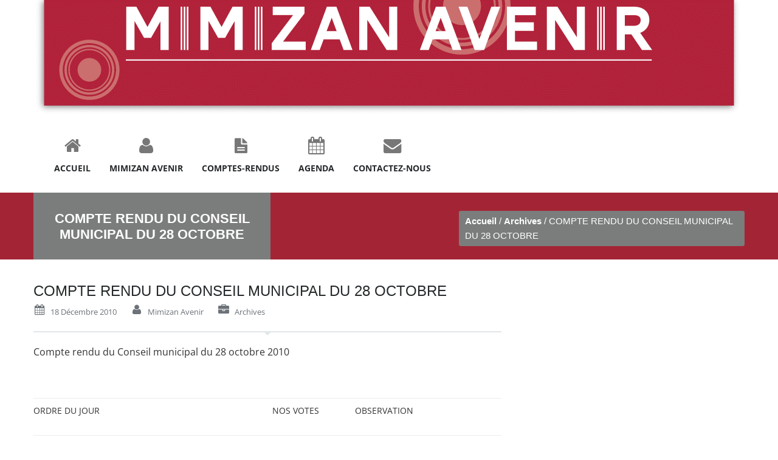

--- FILE ---
content_type: text/html
request_url: https://www.mimizan-avenir.com/compte-rendu-du-conseil-municipal-du-octobre-2/
body_size: 24587
content:
<!DOCTYPE html>
<html lang="fr-FR">
<head>
<meta http-equiv="Content-Type" content="text/html; charset=UTF-8" />
	<meta name="keywords" content="" />
	<meta name="description" content="" />
<meta name="viewport" content="width=device-width, initial-scale=1, maximum-scale=1"><link rel="alternate" type="application/rss+xml" title="Mimizan Avenir RSS Feed" href="https://www.mimizan-avenir.com/feed/" />

	
        <meta name='robots' content='index, follow, max-image-preview:large, max-snippet:-1, max-video-preview:-1' />

	<title>COMPTE RENDU DU CONSEIL MUNICIPAL DU 28 OCTOBRE | Mimizan Avenir</title>
<style id="wpr-usedcss">.client-wrapper{-webkit-transform:translateZ(0)}.count{border:1px solid #d8d8d8;-webkit-border-radius:6px;-moz-border-radius:6px;-ms-border-radius:6px;-o-border-radius:6px;border-radius:6px;padding:0;min-height:76px}.sum{font-weight:700;font-size:24px;padding:12px 20px;display:inherit}.client-wrapper{position:relative}.client-wrapper img{margin-bottom:-5px;display:none;max-width:100%}.divider-arrow-down{clear:both;height:2px;margin:0;position:relative}.divider-arrow-down:after{content:"";width:0;height:0;border-style:solid;border-width:6px 6px 0;border-color:#e7e7e7 transparent transparent;border-color:#e7e7e7 rgba(255,255,255,0) rgba(255,255,255,0);border-top-color:inherit;position:absolute;left:50%;bottom:-5px;margin-left:-6px}.su-spoiler-title{padding:15px;font-size:13px;line-height:21px;cursor:pointer;margin-bottom:1px;border-bottom:1px solid #ddd;font-weight:700;color:#555}.testimonial-wrapper{width:100%;margin:0 0 30px;position:relative;max-width:1000px}.testimonials-slider{margin:0 0 30px}.testimonials-slider .testimonial-wrapper{position:absolute;margin:0;display:none}.su-tabs{margin:0 0 20px}.su-tabs-nav{border-bottom:none!important}.su-tabs .pane-wrapper:first-child .pane-title{border-top:none}.su-tabs .pane-title{display:none;border-top:1px solid #e5e5e5;font-size:12px;color:#444;padding:15px 13px;cursor:pointer}.su-tabs .pane-title.su-tabs-current{font-weight:700}.su-tabs-style-2{background:#fff}.su-tabs-style-2.su-tabs .su-tabs-nav{display:none}.su-tabs-style-2.su-tabs .pane-title{display:block!important}.su-tabs-style-2.su-tabs .su-tabs-panes{border:1px solid #e5e5e5!important;padding-left:0!important}.su-tabs-style-2 .su-tabs-pane{display:none;border:none!important;border-top:1px solid #e5e5e5!important;padding:20px}input[type=submit]{cursor:pointer;padding:10px 15px!important}input[type=submit] i{float:left;font-size:16px;margin:9px 0 0 -4px;padding:0 15px 0 5px}.skillbar-wrapper{width:99.4%;position:relative;height:40px;background:#f2f2f2;margin-bottom:15px}.skillbar{background-color:#34b78b;position:relative;display:block;width:0;height:40px;background-image:-webkit-gradient(linear,0 100%,100% 0,color-stop(.25,rgba(255,255,255,.15)),color-stop(.25,transparent),color-stop(.5,transparent),color-stop(.5,rgba(255,255,255,.15)),color-stop(.75,rgba(255,255,255,.15)),color-stop(.75,transparent),to(transparent));background-image:-webkit-linear-gradient(45deg,rgba(255,255,255,.15) 25%,transparent 25%,transparent 50%,rgba(255,255,255,.15) 50%,rgba(255,255,255,.15) 75%,transparent 75%,transparent);background-image:-moz-linear-gradient(45deg,rgba(255,255,255,.15) 25%,transparent 25%,transparent 50%,rgba(255,255,255,.15) 50%,rgba(255,255,255,.15) 75%,transparent 75%,transparent);background-image:linear-gradient(45deg,rgba(255,255,255,.15) 25%,transparent 25%,transparent 50%,rgba(255,255,255,.15) 50%,rgba(255,255,255,.15) 75%,transparent 75%,transparent);background-size:40px 40px}.wpa-test-msg{background:#d1ecf1!important;border:1px solid #bee5eb!important;border-radius:5px!important;color:#0c5460!important;font-size:14px!important;padding:.75rem 1.25rem!important;font-family:Arial!important;margin-top:5px!important}span.wpa-button{display:inline-block!important;padding-top:5px!important;color:#fff!important;background-color:#6c757d!important;border-color:#6c757d!important;padding:5px 10px!important;border-radius:5px!important;margin-top:5px!important;cursor:pointer!important}#altEmail_container,.altEmail_container{position:absolute!important;overflow:hidden!important;display:inline!important;height:1px!important;width:1px!important;z-index:-1000!important}.juiz_sps_links{--bg:#e2e4e6;--color:#646e76;--neutral:#333C45;--twitter:#1DA1F2;--twitter:#000;--linkedin:#0A66C2;--facebook:#1778F2;--viadeo:#F07355;--weibo:#D52A2C;--pinterest:#E60023;--vk:#4680C2;--tumblr:#001935;--reddit:#FF4500;--diigo:#368BFF;--evernote:#00A82D;--pocket:#EF4056;--mix:#FF8126;--whatsapp:#128C7E;--shareapi:#5250B1}.juiz_sps_links{word-wrap:normal!important;clear:both;margin:1em 0}.juiz_sps_maybe_hidden_text{position:absolute;left:-9999px;text-indent:-9999px}[dir=rtl] .juiz_sps_maybe_hidden_text{position:absolute;right:-9999em}.juiz_sps_links .juiz_sps_item,.juiz_sps_links ul{padding:0!important;margin:0!important;list-style:none!important}.juiz_sps_links .juiz_sps_item{display:inline-block;vertical-align:middle}.juiz_sps_counter,.juiz_sps_totalcount{position:relative;display:inline-block;padding:4px 6px 3px;vertical-align:middle;font-size:14px;color:#777;background:#ccc;border-radius:3px 0 0 3px;box-shadow:inset 0 0 4px rgba(0,0,0,.2)}.juiz_sps_counter:after{content:"";position:absolute;right:-6px;top:50%;margin-top:-5px;border-left:6px solid #bbb;border-bottom:6px solid transparent;border-top:6px solid transparent}.juiz_sps_counters .juiz_sps_totalcount{display:flex;border-radius:0;flex-direction:column-reverse;border:0;border-left:2px solid #888;line-height:1;color:var(--neutral);background:0 0;box-shadow:none;padding:4px 8px}.juiz_sps_total_number{font-size:1em}.juiz_sps_links.counters_total .juiz_hidden_counter{display:none!important}@media print{.juiz_sps_links{display:none;margin:0;padding:0;opacity:0;visibility:hidden}}.juiz-sps-modal{--jsps-modal-background:#FFF;--jsps-light-gray:#E3E8ED;--jsps-border-color:var(--jsps-light-gray);--jsps-error-color:#A04C4C;--jsps-success-color:#48864D;--jsps-overlay:rgba(255, 255, 255, .9);--jsps-brand-color:#43AFD2;--jsps-brand-color-dark:#176B86;--jsps-brand-dark:#0A2933;--jsps-brand-code-light:#6CB7D0}.juiz-sps-modal,.juiz-sps-modal *{box-sizing:border-box;font-family:"Helvetica Neue",Helvetica,Arial,sans-serif}.juiz-sps-modal{position:fixed;top:0;bottom:0;left:0;right:0;display:flex;flex-direction:column;justify-content:center;padding:16px;font-size:16px;background:#fff;background:var(--jsps-overlay,var(--jsps-modal-background));z-index:999999;opacity:0;transition:opacity .4s}.juiz-sps-modal.jsps-modal-show{opacity:1}.juiz-sps-modal ::selection{background:var(--jsps-brand-color);color:var(--jsps-modal-background)}.juiz-sps-modal ::-moz-selection{background:var(--jsps-brand-color);color:var(--jsps-modal-background)}.juiz-sps-modal .juiz-sps-modal-content{padding:4px 16px 16px}.juiz-sps-modal .juiz-sps-modal-footer{padding:12px 8px;font-size:.75em;text-align:center;background:var(--jsps-light-gray)}.juiz-sps-modal .juiz-sps-modal-footer a{color:inherit}.juiz-sps-modal .juiz-sps-modal-footer p{margin:0}.juiz-sps-modal .juiz-sps-modal-footer a{text-decoration:underline}.juiz-sps-modal [for=jsps-friend-email]{display:flex;justify-content:space-between}.juiz-sps-modal [for=jsps-friend-email] span{padding:3px 10px;font-size:.75em;font-weight:700;background:rgba(255,255,255,.1);border-radius:24px}@media (min-width:640px){.juiz-sps-modal .juiz-sps-modal-content,.juiz-sps-modal .juiz-sps-modal-footer{padding-left:24px;padding-right:24px}}.juiz-sps-modal .juiz-sps-message-info{padding:0;font-size:.875em}.juiz-sps-modal label{display:block;margin-top:1em;margin-bottom:.2em;font-size:.925em;font-weight:700;text-align:left;color:var(--jsps-brand-color-dark)}.juiz-sps-modal .juiz-sps-label-info{display:block;font-size:.925em;font-weight:400}.juiz-sps-modal .juiz-sps-label-info,.juiz-sps-modal p.juiz-sps-message-info{color:var(--jsps-brand-dark);opacity:.7;line-height:1.3}.juiz-sps-modal form p{margin:.4em 0}.juiz-sps-modal input[type=email],.juiz-sps-modal input[type=text],.juiz-sps-modal textarea{width:100%;max-width:100%;padding:12px;margin:0;border:2px solid var(--jsps-border-color);font-size:.825em;background:var(--jsps-modal-background);border-radius:4px;transition:all .275s;color:var(--jsps-brand-dark)}.juiz-sps-modal textarea{resize:vertical;height:96px}.juiz-sps-modal.juiz-sps-modal input[type=email]:focus,.juiz-sps-modal.juiz-sps-modal input[type=text]:focus,.juiz-sps-modal.juiz-sps-modal textarea:focus{background:var(--jsps-modal-background);border-color:var(--jsps-brand-color);border-width:2px}.juiz-sps-modal .juiz-sps-submit-infos{display:flex;align-items:center;padding-top:16px}.juiz-sps-submit-infos .juiz-sps-message-info{margin-top:-.2em}.juiz-sps-modal .juiz-sps-submit-line{order:-1;margin:0 8px .5em 0}.juiz-sps-modal .juiz-sps-submit-line button,.juiz-sps-modal .juiz-sps-submit-line input{border:0!important;padding:8px 16px!important;font-size:12px;border-radius:20px;letter-spacing:.1em;font-weight:700;text-transform:uppercase;color:var(--jsps-modal-background)!important;background:var(--jsps-brand-color)!important;white-space:nowrap;transition:all .275s}.juiz-sps-modal .juiz-sps-submit-line button:focus-visible,.juiz-sps-modal .juiz-sps-submit-line button:hover,.juiz-sps-modal .juiz-sps-submit-line input:focus-visible,.juiz-sps-modal .juiz-sps-submit-line input:hover{background:var(--jsps-brand-color-dark)!important}.juiz-sps-modal .juiz-sps-message{margin-top:8px;padding:24px;text-align:center;color:var(--jsps-modal-background);border-radius:6px}.juiz-sps-modal .juiz-sps-message svg{width:80px}.juiz-sps-modal .juiz-sps-message p{font-size:1.3em;margin:0}.juiz-sps-modal .juiz-sps-error{background:var(--jsps-error-color)}.juiz-sps-modal .juiz-sps-success{background:var(--jsps-success-color)}.juiz-sps-modal .juiz-sps-close{position:fixed;top:24px;right:24px;width:20px;height:20px;padding:0;font-size:1.4em;line-height:18px;text-align:center;background:0 0;color:#444;color:var(--jsps-brand-dark);opacity:.5;border:0}.juiz-sps-modal .juiz-sps-hidden{position:absolute;clip:rect(0,0,0,0);overflow:hidden}.juiz-sps-modal .juiz-sps-loader,.juiz-sps-modal .juiz-sps-submit-txt{display:inline-block;vertical-align:middle}.juiz-sps-modal .juiz-sps-loader{width:0;opacity:0;margin-right:0;height:22px;transition:all .275s}.juiz-sps-modal .juiz-sps-loader.is-active{width:22px;opacity:1;margin-right:6px}@media (max-width:640px){.juiz-sps-modal{--jsps-overlay:#FFF;justify-content:flex-start;padding:0}.juiz-sps-modal .juiz-sps-submit-infos{flex-direction:column}.juiz-sps-modal .juiz-sps-message-info{order:2}}@media (prefers-color-scheme:dark){.juiz-sps-modal{--jsps-overlay:var(--jsps-brand-dark);--jsps-modal-background:var(--jsps-brand-dark);--jsps-brand-color-dark:var(--jsps-brand-color);--jsps-border-color:rgba(255, 255, 255, .2);--jsps-brand-color-dark:rgba(255, 255, 255, .75)}.juiz-sps-modal .juiz-sps-label-info,.juiz-sps-modal p.juiz-sps-message-info{color:var(--jsps-brand-code-light)}.juiz-sps-modal .juiz-sps-close{color:var(--jsps-brand-color-dark);opacity:1}.juiz-sps-modal .juiz-sps-modal-footer{background:rgba(255,255,255,.1);color:#fff}.juiz-sps-modal.juiz-sps-modal input:focus,.juiz-sps-modal.juiz-sps-modal textarea:focus{color:#fff}.juiz-sps-modal.juiz-sps-modal input,.juiz-sps-modal.juiz-sps-modal textarea{color:rgba(255,255,255,.8)}@media (min-width:640px){.juiz-sps-modal{--jsps-overlay:rgba(10, 41, 51, .8)}}}@media print{.juiz-sps-modal{display:none;margin:0;padding:0;opacity:0;visibility:hidden}}address,aside,audio,b,body,canvas,code,div,dl,dt,em,fieldset,footer,form,h2,h5,header,html,i,iframe,img,label,legend,li,nav,object,p,section,small,span,strong,sup,table,tbody,td,th,tr,ul,var,video{margin:0;padding:0;border:0;outline:0;font-size:100%;vertical-align:baseline;background:0 0}body{font-family:'Open Sans',sans-serif;font-size:13px;line-height:1.5em;color:#8c9295;margin:0}a{margin:0;padding:0;font-size:100%;vertical-align:baseline;background:0 0}table{border-collapse:collapse;border-spacing:0}input,select{vertical-align:middle}select{border:1px solid #cfd5d8!important}input,select,textarea{font:13px arial;color:#333;border:0;padding:4px}h2,h5{font-family:arial,sans-serif;display:block;color:#25292b;margin-bottom:20px;font-weight:400}h2{font-size:24px}h5{font-size:18px}a:link,a:visited{color:#1f1f1f;text-decoration:none;transition:all .2s ease-out 0s;-webkit-transition:.2s ease-out;-moz-transition:.2s ease-out}a:hover{color:#a2a6a7}p{margin-bottom:20px}iframe,img{vertical-align:top}input,textarea{font:13px 'Open Sans',sans-serif;-webkit-appearance:none;-webkit-border-radius:0;-webkit-border-radius:3px}input:focus,textarea:focus{outline:0}select{-webkit-border-radius:0}input[type=submit]{transition:all .2s ease-out 0s;-webkit-transition:.2s ease-out;-moz-transition:.2s ease-out}img{-webkit-transform:rotate(0);-moz-transform:rotate(0);transform:rotate(0);-moz-backface-visibility:hidden}.last{margin:0!important}::selection{background:#72798a;color:#fff}::-moz-selection{background:#72798a;color:#fff}aside,footer,header,nav,section{display:block}.clear:after{visibility:hidden;display:block;font-size:0;content:" ";clear:both;height:0}.inside{width:1170px;margin:0 auto}header{background:#fff}.logo{width:163px;float:left;padding:10px 0}nav{float:right}.menu>ul>li{margin-left:1px}.menu>ul>li>a:link,.menu>ul>li>a:visited{padding:25px}.menu ul li a:hover i{color:#34b78c}.menu ul li li a .menu-title{color:#fff!important}.menu ul li a span{display:block;text-align:center}.menu ul li a .menu-title{font-family:'Open Sans',Arial,sans-serif;color:#25292b;font-weight:700;font-size:14px;text-transform:uppercase}.menu ul li a .menu-description{font:12px arial,helvetica,sans-serif;color:#777;padding-bottom:10px}.menu ul li:hover a .menu-description i{color:#34b78c}.menu ul li a .menu-description i{font-size:22px;color:#25292b}.select-menu{display:none}a.project-mask{padding:6px 15px 10px}.blog-page{background:#fff;padding:40px 0}.title-breadcrumb{padding:0}.ptitle{color:#fff;font:700 22px arial,helvetica,sans-serif;text-transform:none;margin-bottom:0;display:inline-block;padding:30px 20px 28px;background:rgba(0,0,0,.7);margin:0!important}.breadcrumbs{float:right;font-size:15px;font-family:arial,helvetica,sans-serif;text-transform:none;color:#fff;margin-top:30px;-webkit-border-radius:3px;-moz-border-radius:3px;-ms-border-radius:3px;-o-border-radius:3px;border-radius:3px;background:#34b78c;padding:5px 10px;font-weight:400!important}.breadcrumbs a{color:#fff;font-size:15px;font-weight:700}.title-breadcrumb{background:#273139}.bimage img,.pimage img{border-top-left-radius:2px;border-top-right-radius:2px;-webkit-border-top-left-radius:2px;-webkit-border-top-right-radius:2px;-moz-border-top-left-radius:2px;-moz-border-top-right-radius:2px}.pimage{position:relative;background:#25292b;-webkit-border-radius:2px;-moz-border-radius:2px;-ms-border-radius:2px;-o-border-radius:2px;border-radius:2px}.project-mask{opacity:0;position:absolute;top:45%;text-align:center;width:100%}.pimage i{font-size:28px;font-weight:400!important;color:#fff!important;text-align:center}.blog-mask a,.pimage a,a.project-mask{color:#fff!important;text-shadow:none;font-size:28px;font-weight:400!important}.horScroll{height:350px;overflow:hidden}.project-flexslider{margin-bottom:30px!important}.left-sidebar{float:left;width:370px}.left-sidebar.right{float:right}.right-content{float:right;width:770px}.right-content.left{float:left}.bimage{position:relative;width:100%;margin:0}.single-desc .bimage{margin:0 0 20px}.blog-mask{position:absolute;top:45%;text-align:center;width:100%;opacity:0}.blog-mask a{padding:12px 15px}.single-desc{padding:20px 0;position:relative;border-bottom:2px solid #e1e6e9;color:#8c9295}.single-desc .divider-arrow-down{background-color:#e1e6e9;border-top-color:#e1e6e9;margin-bottom:20px}.fw-img{margin-right:10px;float:left}.fw-img a img{max-width:770px;width:770px;height:auto}.tags{border-bottom:none}.tags{border-bottom:1px solid #e2e2e2;font-family:arial,helvetica,sans-serif;font-weight:600;font-size:13px;color:#6c7278}.blog-detail{float:left;font-weight:400;font-size:13px;color:#6c7278;text-decoration:none;list-style:none;width:100%;margin-bottom:20px}.blog-detail a{color:#6c7278}.blog-detail span{margin:0 20px 0 0;display:inline-table;text-transform:capitalize;padding:10px 0 0}.blog-detail span:first-child{margin:0 20px 0 0;display:inline-block}.blog-detail span i{color:#6c7278;padding-right:8px;font-size:18px;width:20px;text-align:center;float:left}.tags:before{content:"\f02c";font-family:FontAwesome;font-style:normal;font-weight:400;color:#34b78b;padding-right:10px}.menu-item .tags:before{content:inherit}.blog-list-single{margin-bottom:30px}.blog-list-single .bimage{margin:0 0 20px}.blog-list-single .continue{color:#34b78b;font-family:arial,helvetica,sans-serif;font-weight:700;font-size:13px}.blog-list-single .continue:hover{color:#29adab}.format-standard{padding:0}.single-post .single-desc{padding:0 0 20px}.single-format-standard .bimage{display:none}.bimage .gallery-post{min-height:210px}.blog-list-single .bimage .blog-flexslider{min-height:60px}.bimage .gallery-post,.gd-img,.lt-img{min-height:210px;border:1px solid #e2e2e2;background:#fff}table{border-bottom:1px solid #ededed;border-collapse:collapse;border-spacing:0;font-size:14px;line-height:2;margin:0 0 20px;width:100%}td,th{font-weight:400;text-align:left}th{font-weight:700;text-transform:uppercase}td{border-top:1px solid #ededed;padding:6px 10px 6px 0}dl{margin:0 20px}dt{font-weight:700}small{font-size:smaller}sup{font-size:75%;line-height:0;position:relative;vertical-align:baseline}sup{top:-.5em}ul{margin:0;padding:0 0 0 40px}nav ul{list-style:none;list-style-image:none}li>ul{margin:0}.inside h2{margin:25px 0}.inside h2:first-child{margin:0 0 25px}.single-desc h2:first-child{margin:0}address{font-style:italic;margin:0 0 24px}.basic-attachment ul li{list-style:none!important}.basic-attachment ul{padding:0!important}.basic-attachment{float:left;width:770px}.basic-attachment ul li{margin-bottom:20px;position:relative;max-width:100%;float:left}.basic-attachment ul li a.project-mask{padding:12px 15px}.next a,.prev a{display:inline-block;background-color:#273139;color:#fff!important;font-size:18px;font-weight:700;height:35px;line-height:40px;padding:0 14px 5px}.next a:hover,.prev a:hover{color:#fff;background-color:#273139}.comments{margin-bottom:30px}.comment-reply-link{color:#848b8f;float:left;background:#e9e9e9;display:inline-block;margin-left:15px;padding:3px 10px;-webkit-border-radius:3px;-moz-border-radius:3px;-ms-border-radius:3px;-o-border-radius:3px;border-radius:3px}.comment-reply-link:hover{color:#fff!important}.comment-reply-link:hover{color:#6b747a}#cancel-comment-reply-link{font-size:12px}input.error,textarea.error{border:1px solid red}.sent{display:block;background:#5ac833;padding:10px 20px;color:#fff!important}#map{display:block;width:100%;height:420px;margin-bottom:20px}.testi-flexslider{text-align:center}.testi-flexslider .slides li{padding:0 20px;position:relative;margin-bottom:6px;width:1130px!important;-webkit-border-radius:2px;-moz-border-radius:2px;-ms-border-radius:2px;-o-border-radius:2px;border-radius:2px;text-align:center}.testi-flexslider .slides li img{-webkit-border-radius:100%;-moz-border-radius:100%;-ms-border-radius:100%;-o-border-radius:100%;border-radius:100%;border:5px solid #fff;width:120px;height:120px;margin:0 auto 20px}footer{background:#273139;padding:60px 0 0;color:#fff}.footer-main{background:#34b78c}.footer-main .inside{padding:20px 0}.copyright{color:#fff;font-weight:600;font-size:12px;font-family:arial,helvetica,sans-serif;float:left}.copyright a{color:#fff}.copyright a:hover{color:#273139}a#toTop{position:fixed;bottom:40px;right:40px;background:#fff;color:#273139;display:none;padding:8px 15px 10px;-webkit-border-radius:2px;-moz-border-radius:2px;-ms-border-radius:2px;-o-border-radius:2px;border-radius:2px;font-size:16px}a:hover#toTop{background-color:#34b78c;color:#fff}.left-sidebar .widget,.left-sidebar.right .widget{width:365px;float:right;margin-bottom:30px;color:#8c9295}.widget ul{padding:0}.widget ul li{list-style:none}.left-sidebar .widget{float:left}.left-sidebar .widget h5{color:#848b8f;font-family:arial,helvetica,sans-serif;font-weight:700;font-size:17px;text-transform:capitalize;padding-bottom:15px;border-bottom:2px solid #e1e6e9}iframe{border:none;width:100%}.resize{margin-bottom:30px!important;max-width:100%;height:auto}@font-face{font-display:swap;font-family:'Open Sans';font-style:normal;font-weight:300;font-stretch:100%;src:url(https://fonts.gstatic.com/s/opensans/v40/memvYaGs126MiZpBA-UvWbX2vVnXBbObj2OVTSGmu1aB.woff2) format('woff2');unicode-range:U+0100-02AF,U+0304,U+0308,U+0329,U+1E00-1E9F,U+1EF2-1EFF,U+2020,U+20A0-20AB,U+20AD-20C0,U+2113,U+2C60-2C7F,U+A720-A7FF}@font-face{font-display:swap;font-family:'Open Sans';font-style:normal;font-weight:300;font-stretch:100%;src:url(https://fonts.gstatic.com/s/opensans/v40/memvYaGs126MiZpBA-UvWbX2vVnXBbObj2OVTS-muw.woff2) format('woff2');unicode-range:U+0000-00FF,U+0131,U+0152-0153,U+02BB-02BC,U+02C6,U+02DA,U+02DC,U+0304,U+0308,U+0329,U+2000-206F,U+2074,U+20AC,U+2122,U+2191,U+2193,U+2212,U+2215,U+FEFF,U+FFFD}@font-face{font-display:swap;font-family:'Open Sans';font-style:normal;font-weight:400;font-stretch:100%;src:url(https://fonts.gstatic.com/s/opensans/v40/memvYaGs126MiZpBA-UvWbX2vVnXBbObj2OVTSGmu1aB.woff2) format('woff2');unicode-range:U+0100-02AF,U+0304,U+0308,U+0329,U+1E00-1E9F,U+1EF2-1EFF,U+2020,U+20A0-20AB,U+20AD-20C0,U+2113,U+2C60-2C7F,U+A720-A7FF}@font-face{font-display:swap;font-family:'Open Sans';font-style:normal;font-weight:400;font-stretch:100%;src:url(https://fonts.gstatic.com/s/opensans/v40/memvYaGs126MiZpBA-UvWbX2vVnXBbObj2OVTS-muw.woff2) format('woff2');unicode-range:U+0000-00FF,U+0131,U+0152-0153,U+02BB-02BC,U+02C6,U+02DA,U+02DC,U+0304,U+0308,U+0329,U+2000-206F,U+2074,U+20AC,U+2122,U+2191,U+2193,U+2212,U+2215,U+FEFF,U+FFFD}@font-face{font-display:swap;font-family:'Open Sans';font-style:normal;font-weight:600;font-stretch:100%;src:url(https://fonts.gstatic.com/s/opensans/v40/memvYaGs126MiZpBA-UvWbX2vVnXBbObj2OVTSGmu1aB.woff2) format('woff2');unicode-range:U+0100-02AF,U+0304,U+0308,U+0329,U+1E00-1E9F,U+1EF2-1EFF,U+2020,U+20A0-20AB,U+20AD-20C0,U+2113,U+2C60-2C7F,U+A720-A7FF}@font-face{font-display:swap;font-family:'Open Sans';font-style:normal;font-weight:600;font-stretch:100%;src:url(https://fonts.gstatic.com/s/opensans/v40/memvYaGs126MiZpBA-UvWbX2vVnXBbObj2OVTS-muw.woff2) format('woff2');unicode-range:U+0000-00FF,U+0131,U+0152-0153,U+02BB-02BC,U+02C6,U+02DA,U+02DC,U+0304,U+0308,U+0329,U+2000-206F,U+2074,U+20AC,U+2122,U+2191,U+2193,U+2212,U+2215,U+FEFF,U+FFFD}@font-face{font-display:swap;font-family:'Open Sans';font-style:normal;font-weight:700;font-stretch:100%;src:url(https://fonts.gstatic.com/s/opensans/v40/memvYaGs126MiZpBA-UvWbX2vVnXBbObj2OVTSGmu1aB.woff2) format('woff2');unicode-range:U+0100-02AF,U+0304,U+0308,U+0329,U+1E00-1E9F,U+1EF2-1EFF,U+2020,U+20A0-20AB,U+20AD-20C0,U+2113,U+2C60-2C7F,U+A720-A7FF}@font-face{font-display:swap;font-family:'Open Sans';font-style:normal;font-weight:700;font-stretch:100%;src:url(https://fonts.gstatic.com/s/opensans/v40/memvYaGs126MiZpBA-UvWbX2vVnXBbObj2OVTS-muw.woff2) format('woff2');unicode-range:U+0000-00FF,U+0131,U+0152-0153,U+02BB-02BC,U+02C6,U+02DA,U+02DC,U+0304,U+0308,U+0329,U+2000-206F,U+2074,U+20AC,U+2122,U+2191,U+2193,U+2212,U+2215,U+FEFF,U+FFFD}@font-face{font-display:swap;font-family:'Open Sans';font-style:normal;font-weight:800;font-stretch:100%;src:url(https://fonts.gstatic.com/s/opensans/v40/memvYaGs126MiZpBA-UvWbX2vVnXBbObj2OVTSGmu1aB.woff2) format('woff2');unicode-range:U+0100-02AF,U+0304,U+0308,U+0329,U+1E00-1E9F,U+1EF2-1EFF,U+2020,U+20A0-20AB,U+20AD-20C0,U+2113,U+2C60-2C7F,U+A720-A7FF}@font-face{font-display:swap;font-family:'Open Sans';font-style:normal;font-weight:800;font-stretch:100%;src:url(https://fonts.gstatic.com/s/opensans/v40/memvYaGs126MiZpBA-UvWbX2vVnXBbObj2OVTS-muw.woff2) format('woff2');unicode-range:U+0000-00FF,U+0131,U+0152-0153,U+02BB-02BC,U+02C6,U+02DA,U+02DC,U+0304,U+0308,U+0329,U+2000-206F,U+2074,U+20AC,U+2122,U+2191,U+2193,U+2212,U+2215,U+FEFF,U+FFFD}@font-face{font-display:swap;font-family:FontAwesome;src:url('https://www.mimizan-avenir.com/wp-content/themes/valise/includes/font-awesome/font/fontawesome-webfont.eot?v=3.2.1');src:url('https://www.mimizan-avenir.com/wp-content/themes/valise/includes/font-awesome/font/fontawesome-webfont.eot?#iefix&v=3.2.1') format('embedded-opentype'),url('https://www.mimizan-avenir.com/wp-content/themes/valise/includes/font-awesome/font/fontawesome-webfont.woff?v=3.2.1') format('woff'),url('https://www.mimizan-avenir.com/wp-content/themes/valise/includes/font-awesome/font/fontawesome-webfont.ttf?v=3.2.1') format('truetype'),url('https://www.mimizan-avenir.com/wp-content/themes/valise/includes/font-awesome/font/fontawesome-webfont.svg#fontawesomeregular?v=3.2.1') format('svg');font-weight:400;font-style:normal}[class*=" icon-"],[class^=icon-]{font-family:FontAwesome;font-weight:400;font-style:normal;text-decoration:inherit;-webkit-font-smoothing:antialiased}[class*=" icon-"]:before,[class^=icon-]:before{text-decoration:inherit;display:inline-block;speak:none}.icon-large:before{vertical-align:-10%;font-size:1.3333333333333333em}a [class*=" icon-"],a [class^=icon-]{display:inline}[class*=" icon-"].hide,[class^=icon-].hide{display:none}[class*=" icon-"],[class^=icon-]{display:inline;width:auto;height:auto;line-height:normal;vertical-align:baseline;background-image:none;background-position:0 0;background-repeat:repeat;margin-top:0}.icon-user:before{content:"\f007"}.icon-home:before{content:"\f015"}.icon-calendar:before{content:"\f073"}.icon-chevron-up:before{content:"\f077"}.icon-briefcase:before{content:"\f0b1"}.icon-envelope:before{content:"\f0e0"}.icon-file-text:before{content:"\f15c"}.sf-menu,.sf-menu *{margin:0;padding:0;list-style:none}.sf-menu ul{position:absolute;top:-999em;width:160px}.sf-menu ul li{width:auto;display:block}.sf-menu li:hover{visibility:inherit;border-bottom:3px solid #34b78b}.sf-menu li{float:left;position:relative;border-bottom:3px solid #fff}.sf-menu a{display:block;position:relative}.sf-menu li.sfHover ul,.sf-menu li:hover ul{left:0;top:114px;z-index:9999;width:160px;padding:0;background:#fff}@media screen and (-webkit-min-device-pixel-ratio:0){.sf-menu li.sfHover ul,.sf-menu li:hover ul{top:112px}}.sf-menu li.sfHover ul a:link,.sf-menu li.sfHover ul a:visited{color:#fff;border:0!important}.sf-menu li.sfHover ul a:hover{background:#34b78b}ul.sf-menu li li.sfHover ul,ul.sf-menu li li:hover ul{left:161px;top:0}.sf-menu li li ul{position:absolute;z-index:99999}.sfHover,ul#main-menu li:hover{background:#f1f6f8}.sf-menu{float:left}.sf-menu a:link,.sf-menu a:visited{text-decoration:none;color:#797979}.sf-menu a,.sf-menu a:visited{color:#797979}.sf-menu li li{margin:0;width:100%;border-bottom:none!important}.sf-menu li li:last-child{border-bottom:none!important}.sf-menu li li a:link,.sf-menu li li a:visited{text-align:left!important;font-weight:400;color:#848484;padding:14px 18px;top:0!important;background:#273039;font-size:12px;font-family:Arial,Helvetica,sans-serif}.sf-menu li li a:hover{border-bottom:none!important}.sf-menu li li.sfHover,.sf-menu li li:hover{outline:0;border-bottom:none!important}.sf-menu li li .menu-title{text-align:left!important;font-size:12px!important}.sf-sub-indicator{position:absolute;display:none;right:0;width:14px;height:10px;text-indent:-999em;overflow:hidden}a>.sf-sub-indicator{bottom:.6em;background-position:0 -100px}a:active>.sf-sub-indicator,a:focus>.sf-sub-indicator,a:hover>.sf-sub-indicator,li.sfHover>a>.sf-sub-indicator,li:hover>a>.sf-sub-indicator{background-position:0 -100px}.sf-menu ul .sf-sub-indicator{top:14px;width:10px;height:14px;background-position:-16px 0}.sf-menu ul a>.sf-sub-indicator{background-position:-16px 0}.sf-menu ul a:active>.sf-sub-indicator,.sf-menu ul a:focus>.sf-sub-indicator,.sf-menu ul a:hover>.sf-sub-indicator,.sf-menu ul li.sfHover>a>.sf-sub-indicator,.sf-menu ul li:hover>a>.sf-sub-indicator{background-position:-16px 0}.mCSB_container{width:auto;margin-right:0;overflow:hidden}.mCSB_container.mCS_no_scrollbar{margin-right:0}.mCS_destroyed .mCSB_container.mCS_no_scrollbar,.mCS_disabled .mCSB_container.mCS_no_scrollbar{margin-right:30px}.mCustomScrollBox .mCSB_scrollTools{width:9px;height:100%;top:0;right:0}.mCSB_scrollTools .mCSB_draggerContainer{height:100%;background:#6d787d;-webkit-box-sizing:border-box;-moz-box-sizing:border-box;box-sizing:border-box}.mCSB_scrollTools .mCSB_draggerRail{width:9px;height:100%;margin:0 auto}.mCSB_scrollTools .mCSB_dragger{cursor:pointer;width:100%;height:30px}.mCSB_scrollTools .mCSB_dragger .mCSB_dragger_bar{width:9px;height:100%;margin:0 auto;text-align:center}.mCSB_scrollTools .mCSB_buttonDown,.mCSB_scrollTools .mCSB_buttonUp{overflow:hidden;margin:0 auto;cursor:pointer}.mCSB_scrollTools .mCSB_buttonDown{bottom:0}.mCSB_horizontal .mCSB_container{height:auto;margin-right:0;overflow:hidden}.mCSB_horizontal .mCSB_container.mCS_no_scrollbar{margin-bottom:0}.mCS_destroyed .mCSB_horizontal .mCSB_container.mCS_no_scrollbar,.mCS_disabled .mCSB_horizontal .mCSB_container.mCS_no_scrollbar{margin-right:0;margin-bottom:30px}.mCSB_horizontal.mCustomScrollBox .mCSB_scrollTools{width:100%;height:9px;top:auto;right:auto;bottom:0;left:0}.mCSB_horizontal .mCSB_scrollTools .mCSB_draggerContainer{height:2px;width:auto;-webkit-box-sizing:border-box;-moz-box-sizing:border-box;box-sizing:border-box;overflow:hidden}.mCSB_horizontal .mCSB_scrollTools .mCSB_buttonLeft+.mCSB_draggerContainer{padding-bottom:0;padding-right:20px}.mCSB_horizontal .mCSB_scrollTools .mCSB_draggerRail{width:100%;-webkit-border-radius:10px;-moz-border-radius:10px;border-radius:10px}.mCSB_horizontal .mCSB_scrollTools .mCSB_dragger{width:30px;height:100%;top:-2px}.mCSB_horizontal .mCSB_scrollTools .mCSB_dragger .mCSB_dragger_bar{width:100%;height:5px}.mCSB_horizontal .mCSB_scrollTools .mCSB_buttonLeft,.mCSB_horizontal .mCSB_scrollTools .mCSB_buttonRight{width:20px;height:100%;overflow:hidden;margin:0 auto;cursor:pointer;float:left}.mCSB_horizontal .mCSB_scrollTools .mCSB_buttonRight{right:0;bottom:auto;margin-left:-40px;margin-top:-16px;float:right}.mCustomScrollBox:hover .mCSB_scrollTools{opacity:1}.mCSB_scrollTools .mCSB_dragger .mCSB_dragger_bar{background:#919ba1;display:block;border-top-left-radius:4px;border-top-right-radius:4px;border-bottom-left-radius:4px;border-bottom-right-radius:4px;-webkit-border-top-left-radius:4px;-webkit-border-top-right-radius:4px;-webkit-border-bottom-left-radius:4px;-webkit-border-bottom-right-radius:4px;-moz-border-top-left-radius:4px;-moz-border-top-right-radius:4px;-moz-border-bottom-left-radius:4px;-moz-border-bottom-right-radius:4px}.mCSB_scrollTools .mCSB_dragger:hover .mCSB_dragger_bar{background:#d7d7d7}.mCSB_scrollTools .mCSB_dragger.mCSB_dragger_onDrag .mCSB_dragger_bar,.mCSB_scrollTools .mCSB_dragger:active .mCSB_dragger_bar{background:#d7d7d7}.mCSB_scrollTools .mCSB_buttonUp{background-position:0 0}.mCSB_scrollTools .mCSB_buttonDown{background-position:0 -20px}.mCSB_scrollTools .mCSB_buttonLeft{background-position:0 -40px}.mCSB_scrollTools .mCSB_buttonRight{background-position:0 -56px}.mCSB_scrollTools .mCSB_buttonDown:hover,.mCSB_scrollTools .mCSB_buttonLeft:hover,.mCSB_scrollTools .mCSB_buttonRight:hover,.mCSB_scrollTools .mCSB_buttonUp:hover{opacity:.75;filter:"alpha(opacity=75)";-ms-filter:"alpha(opacity=75)"}.mCSB_scrollTools .mCSB_buttonDown:active,.mCSB_scrollTools .mCSB_buttonLeft:active,.mCSB_scrollTools .mCSB_buttonRight:active,.mCSB_scrollTools .mCSB_buttonUp:active{opacity:.9;filter:"alpha(opacity=90)";-ms-filter:"alpha(opacity=90)"}.flexslider a:active,.flexslider a:focus{outline:0}.slides{margin:0;padding:0;list-style:none}.home-project-flexslider{height:545px;overflow:hidden}.blog-flexslider,.flexslider,.home-project-flexslider,.project-flexslider,.testi-flexslider{margin:0;padding:0}.blog-flexslider .slides>li,.flexslider .slides>li,.home-project-flexslider .slides>li,.project-flexslider .slides>li,.testi-flexslider .slides>li{display:none;-webkit-backface-visibility:hidden}.blog-flexslider .slides img,.flexslider .slides img,.home-project-flexslider .slides img,.project-flexslider .slides img,.testi-flexslider .slides img{display:block;margin:0 auto}.slides:after{content:".";display:block;clear:both;visibility:hidden;line-height:0;height:0}html[xmlns] .slides{display:block}* html .slides{height:1%}.no-js .slides>li:first-child{display:block}.blog-flexslider,.flexslider,.home-project-flexslider,.project-flexslider,.testi-flexslider{position:relative;zoom:1}.blog-flexslider .slides,.flexslider .slides,.home-project-flexslider .slides,.project-flexslider .slides,.testi-flexslider .slides{zoom:1;margin-top:0}body.vjs-full-window{padding:0;margin:0;height:100%;overflow-y:auto}.vjs-poster{background-repeat:no-repeat;background-position:50% 50%;background-size:contain;background-color:#ccc;cursor:pointer;height:100%;margin:0;padding:0;position:relative;width:100%}.vjs-poster img{display:block;margin:0 auto;max-height:100%;padding:0;width:100%}.vjs-tt-cue{display:block}.vjs-fade-in{display:block!important;visibility:visible;opacity:1;-webkit-transition:visibility .1s,opacity .1s;-moz-transition:visibility .1s,opacity .1s;-ms-transition:visibility .1s,opacity .1s;-o-transition:visibility .1s,opacity .1s;transition:visibility .1s,opacity .1s}.vjs-fade-out{display:block!important;visibility:hidden;opacity:0;-webkit-transition:visibility 1.5s,opacity 1.5s;-moz-transition:visibility 1.5s,opacity 1.5s;-ms-transition:visibility 1.5s,opacity 1.5s;-o-transition:visibility 1.5s,opacity 1.5s;transition:visibility 1.5s,opacity 1.5s;-webkit-transition-delay:2s;-moz-transition-delay:2s;-ms-transition-delay:2s;-o-transition-delay:2s;transition-delay:2s}.vjs-lock-showing{display:block!important;opacity:1;visibility:visible}.vjs-time-divider{float:left;line-height:3em}.vjs-loading-spinner{display:none;position:absolute;top:50%;left:50%;font-size:5em;line-height:1;width:1em;height:1em;margin-left:-.5em;margin-top:-.5em;opacity:.75;-webkit-animation:1.5s linear infinite spin;-moz-animation:1.5s linear infinite spin;-o-animation:1.5s linear infinite spin;animation:1.5s linear infinite spin}@-moz-keyframes spin{0%{-moz-transform:rotate(0)}100%{-moz-transform:rotate(359deg)}}@-webkit-keyframes spin{0%{-webkit-transform:rotate(0)}100%{-webkit-transform:rotate(359deg)}}@-o-keyframes spin{0%{-o-transform:rotate(0)}100%{-o-transform:rotate(359deg)}}@-ms-keyframes spin{0%{-ms-transform:rotate(0)}100%{-ms-transform:rotate(359deg)}}@keyframes spin{0%{transform:rotate(0)}100%{transform:rotate(359deg)}}@media only screen and (min-device-width :320px) and (max-device-width :1024px){html{-webkit-text-size-adjust:none}}@media only screen and (max-width:1200px){.inside{width:870px}.left-sidebar{width:270px}.testi-flexslider .slides li{width:820px!important}.right-content{width:565px}.bimage img{max-width:100%;height:auto}.gd-img a img{max-width:267px;height:auto}.bimage .gallery-post,.gd-img{min-height:150px}.fw-img a img{max-width:565px;width:568px;height:auto}.lt-img a img{max-width:364px;width:364px;height:auto}.blog-mask{top:35%}.pimage img{width:100%;height:auto}.project-flexslider ul li img{max-width:870px;height:auto}.left-sidebar .widget,.left-sidebar.right .widget{width:270px}.blog-list-single .bimage img{max-width:565px;height:auto}.basic-attachment{width:475px}.basic-attachment img{max-width:475px;height:auto}}@media only screen and (max-width:960px){body{overflow-x:hidden}input{max-width:90%}textarea{max-width:90%}iframe,object{height:auto;max-width:100%}img{height:auto}.inside,.right-content{width:570px}.sf-menu{display:none}.select-menu{display:block;border:1px solid #cfd5d8;width:250px;position:relative;top:45px}.left-sidebar{width:100%;margin-bottom:40px}.testi-flexslider .slides li{width:526px!important}.gd-img a img{max-width:267px;height:auto}.fw-img a img{max-width:570px;width:570px;height:auto}.lt-img a img{max-width:350px;width:350px;height:auto}.pimage img{width:100%;height:auto}.project-flexslider ul li img{max-width:570px;height:auto}.left-sidebar .widget,.left-sidebar.right .widget{width:100%}.blog-list-single .bimage img{max-width:570px;height:auto}.horScroll{height:380px}.basic-attachment{width:100%}.basic-attachment img{max-width:100%;height:auto}}@media only screen and (max-width:760px){iframe,object{height:auto}#title-wrapper{-webkit-background-size:auto;-moz-background-size:auto;-o-background-size:auto;background-size:auto}.su-tabs .su-tabs-nav{display:none!important}.su-tabs .su-tabs-panes{border:1px solid #e5e5e5!important;padding-left:0!important}.su-tabs .pane-title{display:block!important}.su-tabs .su-tabs-pane{border:none!important;border-top:1px solid #e5e5e5!important;padding:20px}.client-wrapper{text-align:center}.inside,.right-content{width:350px}.right-content{margin-bottom:20px}.breadcrumbs{display:none}.logo{width:100%;margin-top:20px;margin-bottom:20px}.logo img{max-width:350px;height:auto}.select-menu{width:350px!important;top:0;margin-bottom:30px}.testi-flexslider .slides li{width:306px!important}.bimage img{max-width:100%;height:auto}.gd-img a img{max-width:350px;height:auto}.fw-img a img{max-width:350px;width:350px;height:auto}.lt-img a img{max-width:350px;width:350px;height:auto}.horScroll{height:290px}.horScroll .pimage img{max-width:165px;height:auto}.home-project-flexslider ul li img{max-width:640px;height:auto}.home-project-flexslider{height:275px}.blog-list-single .bimage img,.pimage img,.project-flexslider ul li img{max-width:350px;height:auto}.copyright{display:block;margin-bottom:10px}a#toTop{bottom:20px;right:20px}}@media only screen and (max-width:450px){.inside,.right-content{width:230px}.select-menu{width:230px!important}.horScroll{height:350px}.home-project-flexslider{height:200px}.gd-img a img{max-width:250px;height:auto}.bimage .gallery-post,.gd-img{min-height:140px}.fw-img a img{max-width:250px;width:250px;height:auto}.lt-img a img{max-width:230px;width:230px;height:auto}.lt-img{min-height:130px}.testi-flexslider .slides li{width:186px!important}.bimage img,.blog-list-single .bimage img,.horScroll .pimage img,.pimage img,.project-flexslider ul li img{max-width:230px}.blog-flexslider .bimage img{width:100%}.count{min-width:270px}}:root{--color-rouge:#a32535;--color-gris:#7b7c7c}.body input[type=checkbox],.body input[type=radio]{-webkit-appearance:checkbox!important}.body .menu ul.sf-menu li a{padding:25px 15px}.body .logo{display:none}.body nav{float:left;padding:0 18px}.body .menu ul li a .menu-description i{color:inherit}.body a#toTop{background:#ddd}body.body{font-size:16px;color:#333}.body .ptitle{min-width:210px;max-width:350px;text-align:center;color:#fff;background-color:var(--color-gris)}.body .breadcrumbs{max-width:450px;color:#fff;border-radius:3px;background:#7b7c7c!important}.body .breadcrumbs a{font-size:15px;font-weight:700;color:#fff}.body .title-breadcrumb{background:var(--color-rouge)}.single-desc{color:#333}.body .footer-main{background:var(--color-rouge)}.body .sf-menu li:hover{border-color:var(--color-rouge)}.body .sf-menu li.sfHover ul a:hover{background:var(--color-rouge)}body{background:url('https://www.mimizan-avenir.com/wp-content/themes/valise/img/patterns/none.png') top fixed!important}</style>
	<link rel="canonical" href="https://www.mimizan-avenir.com/compte-rendu-du-conseil-municipal-du-octobre-2/" />
	<meta property="og:locale" content="fr_FR" />
	<meta property="og:type" content="article" />
	<meta property="og:title" content="COMPTE RENDU DU CONSEIL MUNICIPAL DU 28 OCTOBRE | Mimizan Avenir" />
	<meta property="og:description" content="Compte rendu du Conseil municipal du 28 octobre 2010   ORDRE DU JOUR NOS VOTES OBSERVATION   1- ZAC des Pêcheurs. Adoption du CRAC 2009   POUR Lire ci-dessous l’intervention ..." />
	<meta property="og:url" content="https://www.mimizan-avenir.com/compte-rendu-du-conseil-municipal-du-octobre-2/" />
	<meta property="og:site_name" content="Mimizan Avenir" />
	<meta property="article:published_time" content="2010-12-18T08:58:00+00:00" />
	<meta property="article:modified_time" content="2014-09-04T08:01:30+00:00" />
	<meta name="author" content="Mimizan Avenir" />
	<meta name="twitter:label1" content="Écrit par" />
	<meta name="twitter:data1" content="Mimizan Avenir" />
	<meta name="twitter:label2" content="Durée de lecture estimée" />
	<meta name="twitter:data2" content="15 minutes" />
	<script type="application/ld+json" class="yoast-schema-graph">{"@context":"https://schema.org","@graph":[{"@type":"Article","@id":"https://www.mimizan-avenir.com/compte-rendu-du-conseil-municipal-du-octobre-2/#article","isPartOf":{"@id":"https://www.mimizan-avenir.com/compte-rendu-du-conseil-municipal-du-octobre-2/"},"author":{"name":"Mimizan Avenir","@id":"https://www.mimizan-avenir.com/#/schema/person/4f96ec8445cbf62a85c223faeaa24e9e"},"headline":"COMPTE RENDU DU CONSEIL MUNICIPAL DU 28 OCTOBRE","datePublished":"2010-12-18T08:58:00+00:00","dateModified":"2014-09-04T08:01:30+00:00","mainEntityOfPage":{"@id":"https://www.mimizan-avenir.com/compte-rendu-du-conseil-municipal-du-octobre-2/"},"wordCount":3160,"articleSection":["Archives"],"inLanguage":"fr-FR"},{"@type":"WebPage","@id":"https://www.mimizan-avenir.com/compte-rendu-du-conseil-municipal-du-octobre-2/","url":"https://www.mimizan-avenir.com/compte-rendu-du-conseil-municipal-du-octobre-2/","name":"COMPTE RENDU DU CONSEIL MUNICIPAL DU 28 OCTOBRE | Mimizan Avenir","isPartOf":{"@id":"https://www.mimizan-avenir.com/#website"},"datePublished":"2010-12-18T08:58:00+00:00","dateModified":"2014-09-04T08:01:30+00:00","author":{"@id":"https://www.mimizan-avenir.com/#/schema/person/4f96ec8445cbf62a85c223faeaa24e9e"},"breadcrumb":{"@id":"https://www.mimizan-avenir.com/compte-rendu-du-conseil-municipal-du-octobre-2/#breadcrumb"},"inLanguage":"fr-FR","potentialAction":[{"@type":"ReadAction","target":["https://www.mimizan-avenir.com/compte-rendu-du-conseil-municipal-du-octobre-2/"]}]},{"@type":"BreadcrumbList","@id":"https://www.mimizan-avenir.com/compte-rendu-du-conseil-municipal-du-octobre-2/#breadcrumb","itemListElement":[{"@type":"ListItem","position":1,"name":"Accueil","item":"https://www.mimizan-avenir.com/"},{"@type":"ListItem","position":2,"name":"Actualités","item":"https://www.mimizan-avenir.com/actualites/"},{"@type":"ListItem","position":3,"name":"COMPTE RENDU DU CONSEIL MUNICIPAL DU 28 OCTOBRE"}]},{"@type":"WebSite","@id":"https://www.mimizan-avenir.com/#website","url":"https://www.mimizan-avenir.com/","name":"Mimizan Avenir","description":"","potentialAction":[{"@type":"SearchAction","target":{"@type":"EntryPoint","urlTemplate":"https://www.mimizan-avenir.com/?s={search_term_string}"},"query-input":{"@type":"PropertyValueSpecification","valueRequired":true,"valueName":"search_term_string"}}],"inLanguage":"fr-FR"},{"@type":"Person","@id":"https://www.mimizan-avenir.com/#/schema/person/4f96ec8445cbf62a85c223faeaa24e9e","name":"Mimizan Avenir","image":{"@type":"ImageObject","inLanguage":"fr-FR","@id":"https://www.mimizan-avenir.com/#/schema/person/image/","url":"https://secure.gravatar.com/avatar/1bbd3a1433772cacf0a4855c1e8809e6c6c4831e5e1e4e911f994a85b3eb79ed?s=96&d=mm&r=g","contentUrl":"https://secure.gravatar.com/avatar/1bbd3a1433772cacf0a4855c1e8809e6c6c4831e5e1e4e911f994a85b3eb79ed?s=96&d=mm&r=g","caption":"Mimizan Avenir"}}]}</script>


<style id='wp-img-auto-sizes-contain-inline-css' type='text/css'></style>


<style id='classic-theme-styles-inline-css' type='text/css'></style>
<link data-minify="1" rel='stylesheet' id='wpa-css-css' href='https://www.mimizan-avenir.com/wp-content/cache/min/1/wp-content/plugins/honeypot/includes/css/wpa.css?ver=1765706788'  media='all' />

<noscript><link rel="stylesheet" media="all" href="https://www.mimizan-avenir.com/wp-content/plugins/juiz-social-post-sharer/assets/css/juiz-social-post-sharer-modal.min.css"></noscript>












<style id='rocket-lazyload-inline-css' type='text/css'>
.rll-youtube-player{position:relative;padding-bottom:56.23%;height:0;overflow:hidden;max-width:100%;}.rll-youtube-player:focus-within{outline: 2px solid currentColor;outline-offset: 5px;}.rll-youtube-player iframe{position:absolute;top:0;left:0;width:100%;height:100%;z-index:100;background:0 0}.rll-youtube-player img{bottom:0;display:block;left:0;margin:auto;max-width:100%;width:100%;position:absolute;right:0;top:0;border:none;height:auto;-webkit-transition:.4s all;-moz-transition:.4s all;transition:.4s all}.rll-youtube-player img:hover{-webkit-filter:brightness(75%)}.rll-youtube-player .play{height:100%;width:100%;left:0;top:0;position:absolute;background:url(https://www.mimizan-avenir.com/wp-content/plugins/wp-rocket/assets/img/youtube.png) no-repeat center;background-color: transparent !important;cursor:pointer;border:none;}
/*# sourceURL=rocket-lazyload-inline-css */
</style>
<script  src="https://www.mimizan-avenir.com/wp-includes/js/jquery/jquery.min.js" id="jquery-core-js"></script>
<script  src="https://www.mimizan-avenir.com/wp-includes/js/jquery/jquery-migrate.min.js" id="jquery-migrate-js"></script>
<script  src="https://www.mimizan-avenir.com/wp-content/themes/valise/includes/shortcodes/js/jcarousel.js" id="jcarousel-js" data-rocket-defer defer></script>
<script  src="https://www.mimizan-avenir.com/wp-content/themes/valise/includes/shortcodes/js/init.js" id="shortcodes-js-js" data-rocket-defer defer></script>
	
	  
	<style type="text/css"></style><noscript><style id="rocket-lazyload-nojs-css">.rll-youtube-player, [data-lazy-src]{display:none !important;}</style></noscript><style id='global-styles-inline-css' type='text/css'></style>
</head>

<!--[if lt IE 9]>
<script src="//html5shim.googlecode.com/svn/trunk/html5.js"></script>
<![endif]-->

<body data-rsssl=1 class="wp-singular post-template-default single single-post postid-141 single-format-standard wp-theme-valise wp-child-theme-valise-child body">

	<!--CONTAINER-->
	<div data-rocket-location-hash="abed3e090ea296a45192e6651a303f35" id="full-width">

    <!-- Top bar -->
	
		<header data-rocket-location-hash="64af9485d60dd41596417c51155a902a" class="clear">
			<section data-rocket-location-hash="a27f0315782c40a00f75f6efedec70cd" class="logo-menu inside">
				<div class="clear"><img style="width:100%" src="data:image/svg+xml,%3Csvg%20xmlns='http://www.w3.org/2000/svg'%20viewBox='0%200%200%200'%3E%3C/svg%3E" class="logo_image" alt="Mimizan avenir" data-lazy-src="/wp-content/themes/valise/img/header_new.png"><noscript><img style="width:100%" src="/wp-content/themes/valise/img/header_new.png" class="logo_image" alt="Mimizan avenir"></noscript></div>				<!--LOGO-->
				<aside class="logo"></aside>

				<!--MENU-->
				<nav>
					<div id="dropdown" class="menu clear"><ul id="main-menu" class="sf-menu"><li id="menu-item-2935" class="menu-item menu-item-type-post_type menu-item-object-page menu-item-home"><a href="https://www.mimizan-avenir.com/"><span class="menu-description"><i class="icon-home icon-large"></i></span><span class="menu-title">Accueil</span></a></li>
<li id="menu-item-1014" class="menu-item menu-item-type-post_type menu-item-object-page menu-item-has-children"><a href="https://www.mimizan-avenir.com/mimizan-avenir/"><span class="menu-description"><i class="icon-user icon-large"></i></span><span class="menu-title">Mimizan Avenir</span></a>
<ul class="sub-menu">
	<li id="menu-item-2860" class="menu-item menu-item-type-post_type menu-item-object-post"><a href="https://www.mimizan-avenir.com/2846-2/"><span class="menu-title">Assemblée générale de Mimizan Avenir</span></a></li>
</ul>
</li>
<li id="menu-item-2300" class="menu-item menu-item-type-custom menu-item-object-custom menu-item-has-children"><a><span class="menu-description"><i class="icon-file-text icon-large"></i></span><span class="menu-title">Comptes-Rendus</span></a>
<ul class="sub-menu">
	<li id="menu-item-2417" class="menu-item menu-item-type-post_type menu-item-object-page"><a href="https://www.mimizan-avenir.com/conseils-municipaux/"><span class="menu-title">Conseils Municipaux</span></a></li>
	<li id="menu-item-2416" class="menu-item menu-item-type-post_type menu-item-object-page"><a href="https://www.mimizan-avenir.com/conseils-communautaires/"><span class="menu-title">Conseils Communautaires</span></a></li>
</ul>
</li>
<li id="menu-item-14" class="menu-item menu-item-type-post_type menu-item-object-page"><a href="https://www.mimizan-avenir.com/agenda/"><span class="menu-description"><i class="icon-calendar icon-large"></i></span><span class="menu-title">Agenda</span></a></li>
<li id="menu-item-17" class="menu-item menu-item-type-post_type menu-item-object-page"><a href="https://www.mimizan-avenir.com/contactez-nous/"><span class="menu-description"><i class="icon-envelope icon-large"></i></span><span class="menu-title">Contactez-nous</span></a></li>
</ul></div>				</nav>
			</section>
		</header>

		<!--CUSTOM SIDEBAR-->
		
        <!--BREADCRUMB / TITLE-->
        <section data-rocket-location-hash="e0353e8f22f74552b86ce174a90999e9" id="title-wrapper" class="title-breadcrumb">
            <div data-rocket-location-hash="f040a36a95daf496279e672dd3e4ec25" class="inside">

                 <h2 class="ptitle">COMPTE RENDU DU CONSEIL MUNICIPAL DU 28 OCTOBRE</h2>                            	<div class="breadcrumbs">
    		<a href="https://www.mimizan-avenir.com">Accueil</a> / <a href="https://www.mimizan-avenir.com/category/archives/" >Archives</a> / COMPTE RENDU DU CONSEIL MUNICIPAL DU 28 OCTOBRE    	</div>
                    </div>
        </section>

	<!--BLOG SIDEBAR-->
	<section data-rocket-location-hash="4fa15b2f620dd8c7ec650bf800480df7" class="blog-page">
		<div data-rocket-location-hash="6a87bb7dbc43f0766308a57d85e697ab" class="inside clear">

			<!--LEFT CONTAINER-->
			<div class="right-content left">
				<div class="clear">
													<div class="blog-list-single">

									<div class="bimage">
																			</div>

                                    <div class="single-desc post-141 post type-post status-publish format-standard hentry category-archives">

                                        <h2>COMPTE RENDU DU CONSEIL MUNICIPAL DU 28 OCTOBRE</h2>

                                        <label class="clear blog-detail">
                                          <span><i class="icon-calendar"></i> 18 décembre 2010</span>
                                          <span><i class="icon-user"></i> <a href="" title="Articles par Mimizan Avenir" rel="author">Mimizan Avenir</a></span>
                                                                                    <span><i class="icon-briefcase"></i> <a href="https://www.mimizan-avenir.com/category/archives/" >Archives</a></span>                                        </label>

                                        <div class="divider-arrow-down"></div>

										
<div class="ob-section ob-section-html">
<p> Compte rendu du Conseil municipal du 28 octobre 2010 </p>
<p>   </p>
<table class="MsoTableGrid" border="1" cellspacing="0" cellpadding="0">
<tbody>
<tr>
<td width="328" valign="top">
<p> ORDRE DU JOUR </p>
</td>
<td width="107" valign="top">
<p> NOS VOTES </p>
</td>
<td width="182" valign="top">
<p> OBSERVATION </p>
</td>
<td width="3">
<p>   </p>
</td>
</tr>
<tr>
<td width="328" valign="top">
<p> 1- ZAC des Pêcheurs. Adoption du CRAC 2009 </p>
<p>   </p>
</td>
<td width="107" valign="top">
<p> POUR </p>
</td>
<td width="182" valign="top">
<p> Lire ci-dessous l’intervention de M. Xavier Fortinon </p>
<p> Lire le compte rendu sur le site :<a href="http://www.cc-mimizan.fr/docs/cr_conseils/cr_mimi_28102010.pdf">ville-mimizan.fr</a> </p>
</td>
<td width="3">
<p>   </p>
</td>
</tr>
<tr>
<td width="328" valign="top">
<p> 2- Décision modificative n°1 – Budget principal </p>
</td>
<td width="107" valign="top">
<p> POUR </p>
</td>
<td width="182" valign="top">
<p> Lire le compte rendu sur le site :<a href="http://www.cc-mimizan.fr/docs/cr_conseils/cr_mimi_28102010.pdf">ville-mimizan.fr</a> </p>
</td>
<td width="3">
<p>   </p>
</td>
</tr>
<tr>
<td width="328" valign="top">
<p> 3- Fonds de concours – rue de la Halle </p>
<p>   </p>
</td>
<td width="107" valign="top">
<p> CONTRE </p>
</td>
<td width="182" valign="top">
<p> Lire ci-dessous l’intervention de M. Xavier Fortinon </p>
<p> Lire le compte rendu sur le site :<a href="http://www.cc-mimizan.fr/docs/cr_conseils/cr_mimi_28102010.pdf">ville-mimizan.fr</a> </p>
</td>
<td width="3">
<p>   </p>
</td>
</tr>
<tr>
<td width="328" valign="top">
<p> 4- Campings – mobil-homes – vente &#8211; achat </p>
<p>   </p>
</td>
<td width="107" valign="top">
<p> POUR </p>
</td>
<td width="182" valign="top">
<p> Lire le compte rendu sur le site :<a href="http://www.cc-mimizan.fr/docs/cr_conseils/cr_mimi_28102010.pdf">ville-mimizan.fr</a> </p>
</td>
<td width="3">
<p>   </p>
</td>
</tr>
<tr>
<td width="328" valign="top">
<p class="MsoBodyText2"> 5- Proposition de financement du mobilier complémentaire pour la médiathèque </p>
<p>   </p>
</td>
<td width="107" valign="top">
<p> POUR </p>
</td>
<td width="182" valign="top">
<p> Lire le compte rendu sur le site :<a href="http://www.cc-mimizan.fr/docs/cr_conseils/cr_mimi_28102010.pdf">ville-mimizan.fr</a> </p>
</td>
<td width="3">
<p>   </p>
</td>
</tr>
<tr>
<td width="328" valign="top">
<p> 6- Information sur les deux emplois fonctionnels de la collectivité (création d’un service juridique et de la Direction de l’Aménagement Urbain et des Services Techniques </p>
</td>
<td width="107" valign="top">
<p> Pas de vote </p>
</td>
<td width="182" valign="top">
<p> Lire le compte rendu sur le site :<a href="http://www.cc-mimizan.fr/docs/cr_conseils/cr_mimi_28102010.pdf">ville-mimizan.fr</a> </p>
</td>
<td width="3">
<p>   </p>
</td>
</tr>
<tr>
<td width="328" valign="top">
<p> 7- Création d’un emploi de DGA </p>
<p>   </p>
</td>
<td width="107" valign="top">
<p> ABSTENTION </p>
</td>
<td width="182" valign="top">
<p> Lire ci-dessous l’intervention de M. Xavier Fortinon </p>
<p> Lire le compte rendu sur le site :<a href="http://www.cc-mimizan.fr/docs/cr_conseils/cr_mimi_28102010.pdf">ville-mimizan.fr</a> </p>
</td>
<td width="3">
<p>   </p>
</td>
</tr>
<tr>
<td width="328" valign="top">
<p> 8- Modification du régime indemnitaire. DGA et Attaché principal </p>
<p>   </p>
</td>
<td width="107" valign="top">
<p> ABSTENTION </p>
</td>
<td colspan="2" width="184" valign="top">
<p> Lire le compte rendu sur le site :<a href="http://www.cc-mimizan.fr/docs/cr_conseils/cr_mimi_28102010.pdf">ville-mimizan.fr</a> </p>
</td>
</tr>
<tr>
<td width="328" valign="top">
<p> 9- Mise en place d’astreintes techniques de sécurité </p>
<p>   </p>
</td>
<td width="107" valign="top">
<p> POUR </p>
</td>
<td colspan="2" width="184" valign="top">
<p> Lire le compte rendu sur le site :<a href="http://www.cc-mimizan.fr/docs/cr_conseils/cr_mimi_28102010.pdf">ville-mimizan.fr</a> </p>
</td>
</tr>
<tr>
<td width="328" valign="top">
<p> 10- Création de postes pour avancement de grade </p>
<p>   </p>
</td>
<td width="107" valign="top">
<p> POUR </p>
</td>
<td colspan="2" width="184" valign="top">
<p> Lire le compte rendu sur le site :<a href="http://www.cc-mimizan.fr/docs/cr_conseils/cr_mimi_28102010.pdf">ville-mimizan.fr</a> </p>
</td>
</tr>
<tr>
<td width="328" valign="top">
<p> 11- Création d’un poste d’auxiliaire de puériculture </p>
<p>   </p>
</td>
<td width="107" valign="top">
<p> POUR </p>
</td>
<td colspan="2" width="184" valign="top">
<p> Lire le compte rendu sur le site :<a href="http://www.cc-mimizan.fr/docs/cr_conseils/cr_mimi_28102010.pdf">ville-mimizan.fr</a> </p>
</td>
</tr>
<tr>
<td width="328" valign="top">
<p> 12- Création d’un poste d’adjoint administratif de 2<sup>ème</sup> classe par transformation de poste </p>
<p>   </p>
</td>
<td width="107" valign="top">
<p> POUR </p>
</td>
<td colspan="2" width="184" valign="top">
<p> Lire le compte rendu sur le site :<a href="http://www.cc-mimizan.fr/docs/cr_conseils/cr_mimi_28102010.pdf">ville-mimizan.fr</a> </p>
</td>
</tr>
<tr>
<td width="328" valign="top">
<p> 13- Comité Technique Paritaire &#8211; modificatif </p>
<p>   </p>
</td>
<td width="107" valign="top">
<p> ABSTENTION </p>
</td>
<td colspan="2" width="184" valign="top">
<p> Lire le compte rendu sur le site :<a href="http://www.cc-mimizan.fr/docs/cr_conseils/cr_mimi_28102010.pdf">ville-mimizan.fr</a> </p>
</td>
</tr>
<tr>
<td width="328" valign="top">
<p> 14- Lotissement Pyramide II – incidence de la réforme de la TVA immobilière sur la vente des terrains </p>
<p>   </p>
</td>
<td width="107" valign="top">
<p> POUR </p>
</td>
<td colspan="2" width="184" valign="top">
<p> Lire le compte rendu sur le site :<a href="http://www.cc-mimizan.fr/docs/cr_conseils/cr_mimi_28102010.pdf">ville-mimizan.fr</a> </p>
</td>
</tr>
<tr>
<td width="328" valign="top">
<p> 15- Lotissement Pyramide II – vente de lots </p>
<p>   </p>
</td>
<td width="107" valign="top">
<p> POUR </p>
</td>
<td colspan="2" width="184" valign="top">
<p> Lire le compte rendu sur le site :<a href="http://www.cc-mimizan.fr/docs/cr_conseils/cr_mimi_28102010.pdf">ville-mimizan.fr</a> </p>
</td>
</tr>
<tr>
<td width="328" valign="top">
<p> 16- Vente de terrain – Avenue de la Plage </p>
<p>   </p>
</td>
<td width="107" valign="top">
<p> POUR </p>
</td>
<td colspan="2" width="184" valign="top">
<p> Lire le compte rendu sur le site :<a href="http://www.cc-mimizan.fr/docs/cr_conseils/cr_mimi_28102010.pdf">ville-mimizan.fr</a> </p>
</td>
</tr>
<tr>
<td width="328" valign="top">
<p> 17- Vente de terrain – situé à l’angle de la rue des Genêts et la rue de la Chapelle </p>
<p>   </p>
</td>
<td width="107" valign="top">
<p> CONTRE </p>
</td>
<td colspan="2" width="184" valign="top">
<p> Lire ci-dessous l’intervention de Mme GALBAN </p>
<p> Lire le compte rendu sur le site :<a href="http://www.cc-mimizan.fr/docs/cr_conseils/cr_mimi_28102010.pdf">ville-mimizan.fr</a> </p>
</td>
</tr>
<tr>
<td width="328" valign="top">
<p> 18- Vente de terrain – situé à l’angle de la rue des Echassiers et de la piste cyclable </p>
<p>   </p>
</td>
<td width="107" valign="top">
<p> POUR </p>
</td>
<td colspan="2" width="184" valign="top">
<p> Lire le compte rendu sur le site :<a href="http://www.cc-mimizan.fr/docs/cr_conseils/cr_mimi_28102010.pdf">ville-mimizan.fr</a> </p>
</td>
</tr>
<tr>
<td width="328" valign="top">
<p> 19- Vente de terrain – situé rue des Echassiers, à l’angle de la rue du Rond Point – Parcelle AE 189 </p>
<p>   </p>
</td>
<td width="107" valign="top">
<p> POUR </p>
</td>
<td colspan="2" width="184" valign="top">
<p> Lire le compte rendu sur le site :<a href="http://www.cc-mimizan.fr/docs/cr_conseils/cr_mimi_28102010.pdf">ville-mimizan.fr</a> </p>
</td>
</tr>
<tr>
<td width="328" valign="top">
<p> 20- Vente de terrain – situé rue des Echassiers, à l’angle de la rue du Rond Point – Parcelle AE 189 </p>
<p>   </p>
</td>
<td width="107" valign="top">
<p> POUR </p>
</td>
<td colspan="2" width="184" valign="top">
<p> Lire le compte rendu sur le site :<a href="http://www.cc-mimizan.fr/docs/cr_conseils/cr_mimi_28102010.pdf">ville-mimizan.fr</a> </p>
</td>
</tr>
<tr>
<td width="328" valign="top">
<p> 21- Mimizan Habiter autrement – Emprise foncière et prix de cession </p>
<p>   </p>
</td>
<td width="107" valign="top">
<p> CONTRE </p>
</td>
<td colspan="2" width="184" valign="top">
<p> Lire ci-dessous l’intervention de M. Xavier Fortinon </p>
<p> Lire le compte rendu sur le site :<a href="http://www.cc-mimizan.fr/docs/cr_conseils/cr_mimi_28102010.pdf">ville-mimizan.fr</a> </p>
</td>
</tr>
<tr>
<td width="328" valign="top">
<p> 22- Camping de la Plage – requalification de 32 emplacements caravanes </p>
<p>   </p>
</td>
<td width="107" valign="top">
<p> POUR </p>
</td>
<td colspan="2" width="184" valign="top">
<p> Lire le compte rendu sur le site :<a href="http://www.cc-mimizan.fr/docs/cr_conseils/cr_mimi_28102010.pdf">ville-mimizan.fr</a> </p>
</td>
</tr>
<tr>
<td width="328" valign="top">
<p> 23- Classement de la commune en station de tourisme </p>
<p>   </p>
</td>
<td width="107" valign="top">
<p> POUR </p>
</td>
<td colspan="2" width="184" valign="top">
<p> Lire le compte rendu sur le site :<a href="http://www.cc-mimizan.fr/docs/cr_conseils/cr_mimi_28102010.pdf">ville-mimizan.fr</a> </p>
</td>
</tr>
<tr>
<td width="328" valign="top">
<p> 24- Création LAEP </p>
<p>   </p>
</td>
<td width="107" valign="top">
<p> POUR </p>
</td>
<td colspan="2" width="184" valign="top">
<p> Lire le compte rendu sur le site :<a href="http://www.cc-mimizan.fr/docs/cr_conseils/cr_mimi_28102010.pdf">ville-mimizan.fr</a> </p>
</td>
</tr>
<tr>
<td width="328" valign="top">
<p> 25- Demande de labellisation « Bien Vieillir – Vivre Ensemble » </p>
</td>
<td width="107" valign="top">
<p> ABSTENTION </p>
</td>
<td colspan="2" width="184" valign="top">
<p> Lire le compte rendu sur le site :<a href="http://www.cc-mimizan.fr/docs/cr_conseils/cr_mimi_28102010.pdf">ville-mimizan.fr</a> </p>
</td>
</tr>
</tbody>
</table>
<p>   </p>
<p> INTERVENTION DE M. Xavier FORTINON : </p>
<p>   </p>
<p>  <strong>Quartier des Pêcheurs</strong> </p>
<p> «Ce compte rendu d&rsquo;activité est fidèle à l’histoire chaotique que connaît l&rsquo;aménagement de ce secteur stratégique de Mimizan Plage depuis de nombreuses années. Le dernier jugement du Tribunal Administratif validant le permis de construire délivré en 2007 marquera, nous l&rsquo;espérons, la fin des avatars qui nous conduit au bilan financier déplorable présenté ce soir. Nous ne reviendrons pas sur les raisons et sur les acteurs responsables de cette dette importante (environ 750 000€) pour notre collectivité qui s’établira à l’achèvement de l&rsquo;opération, comme l&rsquo;a indiqué le rapporteur. </p>
<p> Nous nous projetterons plutôt sur les modalités de règlement de cette dette à l&rsquo;aménageur afin de minimiser quelque peu son impact sur les comptes de la collectivité. Dans la mesure où le besoin en trésorerie pèse annuellement entre 25 000 et 30 000€ dans l&rsquo;opération et cela depuis plusieurs années, il est urgent que nous remboursions dans les plus brefs délais cette créance à la SATEL. </p>
<p>   </p>
<p> Compte tenu de l&rsquo;exécution budgétaire 2010 que vous nous avez présenté en commission des finances la semaine dernière, nous vous proposons l&rsquo;adoption d&rsquo;une décision modificative intégrant une partie de ce déficit pris uniquement sur les opérations non réalisées ou en retard. Cette solution n’aurait pas d’impact budgétaire et vous permettrez d&rsquo;intégrer le solde ou du moins une part significative dès l&rsquo;année prochaine. Nous vous invitons par ailleurs à entreprendre très rapidement les négociations avec la propriétaire de la parcelle restant à acquérir, car cela est indispensable à l&rsquo;achèvement des équipements publics prévus dans la ZAC et plus particulièrement le parking public. </p>
<p>   </p>
<p> Ce territoire est au coeur des débats municipaux depuis trop longtemps, nous espérons que vous saisirez l&rsquo;occasion qui vous est donnée pour clôturer cette opération rapidement, comme cela aurait dû être fait depuis fort longtemps, sans ces péripéties sur lesquelles nous ne voulons pas nous appesantir. Maintenant le sens des responsabilités à l&rsquo;air d&rsquo;être d&rsquo;actualité. » </p>
<p> ﻿ </p>
<p> <font face="Times New Roman" size="3"> </font> </p>
<p> INTERVENTION DE M. Xavier FORTINON </p>
<p> <strong>Fonds de concours-rue de la halle</strong> </p>
<p>   </p>
<p> Monsieur le maire, monsieur le rapporteur, vous nous proposez de délibérer sur le fond de concours pour le financement des travaux de la rue de la halle réalisée avant l’été. </p>
<p> Nous sommes dans un premier temps surpris de la date de cette délibération sur le plan de financement d’une opération achevée. D’autre part dans le cadre de la mise en place d’un fond de concours la commune et la communauté doivent se prononcer sur une délibération concordante. Lors du dernier conseil communautaire la délibération a été retirée, nous n’avons donc pas d’assurance sur la position du maître d’ouvrage. </p>
<p> Nous pensons par ailleurs que la mise en place d’un fond de concours devrait répondre à un règlement d’intervention élaboré conjointement par la communauté de communes et les communes membres, afin que chacun puisse apprécier lors de l’élaboration du projet la participation des différentes parties tant d’un point de vue technique que financier. </p>
<p> Et enfin nous estimons que la participation financière de la commune à hauteur de 50% du coût TTC est trop élevée. En effet la communauté de communes bénéficiant dans l’année du versement du FCTVA qui pour cette opération représente plus de 13K€, ne participera en définitive qu’à hauteur de 30K€, alors que la commune en aura assumé plus de 43K€. </p>
<p> Pour toutes ces raisons notre groupe votera contre cette délibération, tout en émettant le vœu que vous vous engagiez dans la clarification des cofinancements entre commune et communauté et que les prochains travaux de voirie sur les routes communautaires de Mimizan Plage fassent l’objet de débat au sein de la communauté de communes car visiblement les interventions sur le domaine communautaire n’a semble t-il pas fait l’objet de réflexion commune alors que cet établissement public est dorénavant compétent sur un certain nombre de voies structurantes de Mimizan. </p>
<p>   </p>
<p> INTERVENTION DE M. Xavier FORTINON </p>
<p>   </p>
<p> <strong>Création d’un emploi de DGA</strong> </p>
<p> <strong>Emplois fonctionnels :</strong> </p>
<p class="MsoBodyText2"> «Nous avons bien compris à travers l&rsquo;exposé précédent, la chronologie qui a présidé à la création de ce service juridique. Comme je l’avais déclaré en CTP, nous pensions sincèrement compte tenu de toutes les déclarations que vous avez réitérées ce soir, que la personne qui occupait les fonctions de DGS, même si elle est en maladie actuellement, pouvait être maintenue sur ses fonctions et recruter une autre personne pour le poste de DGA. Vous avez fait un choix différent et vous nous l&rsquo;avez expliqué. Compte tenu de toutes les qualités dont Corinne LAHOUN dispose et de l&rsquo;expérience qu&rsquo;elle a acquise maintenant pendant 16 ans à ce poste de Directeur Général des Services et cela fait 20 ans qu&rsquo;elle est dans la collectivité, elle a démontré, comme vous l&rsquo;avez très bien dit toute son efficacité, ses compétences et son expérience à cette fonction. Donc votre décision nous paraît un petit peu surprenante, après vous pouvez l’habiller comme vous le voulez, mais quand nous sommes dans la fonction publique territoriale et que nous perdons un détachement de fonction cela constitue malgré tout une dégradation au niveau de la carrière. </p>
<p class="MsoBodyText2"> Vous en avez donc expliqué les raisons, je voulais seulement dire qu’aujourd’hui, et là je ne parle plus des personnes, il ne nous semblait pas que la création d’un service juridique au sein de notre commune, soit opportun compte tenu du nombre important de cadre A dans notre collectivité, bien que vous en pensiez le contraire. Aujourd’hui, si vous comparez avec des communes de la même importance que Mimizan, et avec des communes qui sont en perpétuelle croissance et qui ont dépassé Mimizan depuis un certain nombre d’années, en terme de cadre A par exemple, ils sont à 2. </p>
<p class="MsoBodyText2"> Actuellement, sur la commune de Mimizan nous avons déjà 5 cadres A et une personne qui est en détachement sur le poste de collaborateur de cabinet mais qui a aussi ce grade là. Nous avons également des personnes qui sont à la communauté des communes mais à qui nous pouvons faire appel, au travers la convention de mutualisation. Car à la communauté des communes nous avons un certain nombre de cadres A, je veux dire par là qu’aujourd’hui, nous avons une armature en terme de cadres A qui nous semble déjà assez importante. </p>
<p class="MsoBodyText2"> Le fait de créer un poste supplémentaire, pas celui de Corinne LAHOUN, comme vous l’avez très bien expliqué, mais celui de DGS, nous ne savons pas a priori l&rsquo;impact financier que cela représentera. </p>
<p class="MsoBodyText2"> Mais nous savons très bien que cela risque de peser, selon l&rsquo;ancienneté, le régime indemnitaire, les avantages en nature qui lui seront octroyés, entre 80 000 et 100 000€ par an supplémentaires. </p>
<p class="MsoBodyText2"> Quand nous savons que nous avons débattu au dernier conseil municipal sur le régime indemnitaire concernant 160 agents pour octroyer une enveloppe de 50 000 €, en disant que nous ne pouvons pas aller au-delà, et qu&rsquo;on leur demande de faire des propositions en termes d&rsquo;économie. Cette décision, de recrutement d’une personne supplémentaire qui va peser le double de ce complément du régime indemnitaire, peut apparaître un peu disproportionnée. </p>
<p class="MsoBodyText2">   </p>
<p class="MsoBodyText2"> Le deuxième élément que vous avez apporté, risque aussi de peser financièrement dans la mesure où vous proposez le non renouvellement de l’emploi fonctionnel du DGST, pour l’affecter sur des missions différentes selon ses voeux et vous recruterez quelqu&rsquo;un pour cette nouvelle direction de l&rsquo;aménagement. Nous pouvons également considérer que cela sera aussi deux postes budgétaires, là où il n&rsquo;y en avait qu’un actuellement. Si ce poste budgétaire est de même grandeur que celui de l&rsquo;actuel DGST, c&rsquo;est donc à peu près du même ordre de grandeur financier que ce que nous avons évoqués précédemment. </p>
<p class="MsoBodyText2">   </p>
<p class="MsoBodyText2"> Donc ces deux postes supplémentaires coûteraient entre 160 000 et 200 000€ de plus qui viendront impacter le budget de la commune de Mimizan. Nous pensons donc qu’il s&rsquo;agit de coûts très importants, et si nous ajoutons à cela, les collaborations supplémentaires que vous avez souhaité à travers un cabinet d&rsquo;avocats, qui est consulté de façon assez régulière et un cabinet de recrutement qui coûte quand même fort cher, et dont nous savons malheureusement qu’ils vous ont créé quelques péripéties douloureuses et surtout pour les agents considérés, je commence à être inquiet sur l&rsquo;évolution financière que cela prend. </p>
<p class="MsoBodyText2">   </p>
<p class="MsoBodyText2"> Quant à la réorganisation de la direction de l&rsquo;aménagement qui est proposée, je pense que l&rsquo;organigramme tel qu&rsquo;il existait n&rsquo;est peut-être pas très clair, cela est fort possible. Les missions qui étaient confiées au directeur général des services techniques sont exactement les mêmes que celles que vous définissez dans la direction de l&rsquo;aménagement aujourd&rsquo;hui. Il n&rsquo;y a pas de nouveautés, Monsieur Ichard avait la responsabilité de chapeauter à la fois le service des études et de l&rsquo;urbanisme, situés à la mairie et les services techniques. Cela pour les mêmes raisons que vous avez évoquées car quand il a été recruté, c’était en perspective d’un certain nombre de projets d&rsquo;aménagement qui sont en train de voir le jour ou du moins qui vont arriver je l’espère. </p>
<p class="MsoBodyText2"> Pour nous, il ne s’agit pas d&rsquo;une information mais d’une non information, dans la mesure où cela existait, c&rsquo;est peut-être une justification à vos yeux pour supprimer le détachement. </p>
<p class="MsoBodyText2">   </p>
<p class="MsoBodyText2"> Et je voudrais terminer en vous disant que le 15 juillet, dans une intervention préalable au conseil municipal, dans laquelle vous aviez fait part de votre colère, vous avez eu à notre égard des propos qui étaient durs et blessants et je voudrais simplement les rappeler, à savoir : </p>
<p class="MsoBodyText2"> « Vous n&rsquo;avez aucun scrupule à utiliser ce procédé, alors même que vous saviez pertinemment que notre collectivité traversait un passage difficile sur le plan administratif, en raison de l&rsquo;absence pour longue maladie d&rsquo;une collaboratrice de premier plan à qui nous accordons toute notre confiance. Moi je pense à elle, je connais sa conscience professionnelle et la décence m’interdit d&rsquo;aller plus loin. Il y a des limites à tout, il y a des moments dans la vie où il faut savoir décréter une trêve, c&rsquo;est une question de principe, de dignité et d&rsquo;honneur. » </p>
<p class="MsoBodyText2"> Moi je vous demande simplement, de retirer ces propos à notre égard, car il y a un certain nombre d’événements qui ont montré, je pense, notre dignité et notre respect par rapport à votre personne et aux agents concernés. Je trouve cette accusation très blessante. Je pense que les actes récents ont démontré qu’il y avait parfois des égarements, que nous ne reprochons pas en l’occurrence mais qui ont pu exister. </p>
<p class="MsoBodyText2">   </p>
<p class="MsoBodyText2"> Et le dernier élément parce que cela s&rsquo;est ressenti lors du dernier CTP où nous avons voté la création de ces deux directions, vous avez dû palper, je pense, le malaise important qu&rsquo;il y a au sein du personnel communal et je pense qu&rsquo;il appartient à l&rsquo;ensemble des élus de recréer la confiance auprès du personnel pour l&rsquo;intérêt général et pour le service public. » </p>
<p>   </p>
<p> INTERVENTION DE Mme GALBAN : </p>
<p> <strong>Vente de terrain (situé au niveau de la morgue)</strong> </p>
<p> <strong> </strong> </p>
<p> La commune n’est propriétaire que de peu de parcelles de terrains au cœur de l’urbanisation de Mimizan Plage. Chaque projet que la commune doit initier sur ses terrains doit concourir à traduire son projet urbain et sa conception de l’occupation des sols qu’elle envisage à l’avenir. </p>
<p> Elle doit par ses décisions être exemplaire afin d’être crédible auprès des habitants et des opérateurs. A un moment où le PLNCA expose le fruit des réflexions prospectives sur les principes qui guideront l’évolution de nos territoires où l’espace sera rare, nous vous proposons sur cette parcelle de 1000 m² d’accueillir un projet un peu plus dense en destination d’un public mimizannais qui a du mal à trouver des logements locatifs à loyers modérés sur le secteur de Mimizan Plage. Cette solution nous semblerait plus pertinente que celle proposée qui dans un premier temps ne fera qu’amener à Mimizan un résident secondaire supplémentaire. Nous ne pensons pas que c’est le rôle d’une collectivité de céder son patrimoine dans cet objectif, surtout dans un tissu urbain qui pourrait se densifier un petit peu. </p>
<p> En conséquence nous n’apporterons donc pas notre soutien à cette proposition. </p>
<p>   </p>
<p>   </p>
<p>   </p>
<p> INTERVENTION DE M. Xavier FORTINON </p>
<p>   </p>
<p> <strong> Mimizan Habiter Autrement</strong> </p>
<p>   </p>
<p> Ce projet en tant que tel nous a paru intéressant à son lancement compte tenu des objectifs qu’il lui avait été assigné, mixité sociale, partage de l’espace  tant bâti que d’agrément, valorisation de la filière pin maritime dans la construction. Nous avions néanmoins émis quelques réserves quant à son adaptation à un territoire rural comme le notre. </p>
<p> Aujourd’hui, bien que vous ayez mené une campagne, de sensibilisation, d’information voire maintenant de forte promotion la demande émanant des futurs cohabitants peine à décoller. </p>
<p> Bien qu’en tant que tel cela ne relève pas du Conseil Municipal, nous trouvons que les moyens humains, matériels et financiers qu’y consacrent la CCM nous semblent très importants au regard du résultat obtenu, et nous pensons qu’il faudrait fixer une échéance et une limite budgétaire afin que ce projet aussi intéressant soit-il sur le plan intellectuel ne devienne pas un four. </p>
<p> Quant à la question qui est posée au CM de ce soir, il nous est difficile d’y apporter une réponse comte tenu du peu d’éléments dont nous disposons. Bien que nous ne voyions aucun inconvénient à priori sur l’implantation du projet sur le site des Hournails, nous souhaiterions savoir  quelle partie de ce terrain vous destinez à cette opération, pour quelle superficie. En effet ces éléments sont indispensables pour connaître les coûts de viabilisation et donc de fait approcher la notion de prix de cession pour la collectivité. </p>
<p> Autant sur le principe de réserver un espace qu’il faudrait néanmoins dimensionner, nous serions d’accord, autant sur la fixation du prix sans autre information, nous y sommes opposés aujourd’hui. Nous n’en comprenons pas non plus l’urgence au regard de l’avancement du projet. </p>
<p>   </p>
</div>

                                        
									</div>

								</div>
								
<!--COMMENTS-->
<div class="comments" id="comments">
						<h5>Les commentaires sont fermés</h5>
			    </div>

<!--COMMENT FORM-->

				</div>

			</div>

			<!--RIGHT SIDEBAR-->
			<div class="left-sidebar right">
				<div id="custom_html-12" class="widget_text widget widget_custom_html"><div class="textwidget custom-html-widget"></div></div>			</div>
		</div>
	</section>

<footer data-rocket-location-hash="2f2a8e58f2cf20d66ae24285ba86ee7d">
	
	<div data-rocket-location-hash="ba01114d39b467f4b399f2aafd83f9a6" class="footer-main">
		<div class="inside clear">
			<label class="copyright">
				&copy; Copyright 2014 Mimizan Avenir - <a href="/mentions-legales/">Mentions légales</a>			</label>
					</div>
	</div>
</footer>

<a href="#" id="toTop"><i class="icon-chevron-up"></i></a>

<script type="speculationrules">
{"prefetch":[{"source":"document","where":{"and":[{"href_matches":"/*"},{"not":{"href_matches":["/wp-*.php","/wp-admin/*","/wp-content/uploads/*","/wp-content/*","/wp-content/plugins/*","/wp-content/themes/valise-child/*","/wp-content/themes/valise/*","/*\\?(.+)"]}},{"not":{"selector_matches":"a[rel~=\"nofollow\"]"}},{"not":{"selector_matches":".no-prefetch, .no-prefetch a"}}]},"eagerness":"conservative"}]}
</script>
<script data-minify="1"  src="https://www.mimizan-avenir.com/wp-content/cache/min/1/wp-content/plugins/honeypot/includes/js/wpa.js?ver=1765706788" id="wpascript-js" data-rocket-defer defer></script>
<script  id="wpascript-js-after">
/* <![CDATA[ */
wpa_field_info = {"wpa_field_name":"pbvcwr4062","wpa_field_value":477008,"wpa_add_test":"no"}
//# sourceURL=wpascript-js-after
/* ]]> */
</script>
<script type="text/javascript" id="juiz_sps_scripts-js-extra">
/* <![CDATA[ */
var jsps = {"modalLoader":"\u003Cimg src=\"https://www.mimizan-avenir.com/wp-content/plugins/juiz-social-post-sharer/assets/img/loader.svg\" height=\"22\" width=\"22\" alt=\"\"\u003E","modalEmailTitle":"Partager par e-mail","modalEmailInfo":"Promis, les e-mails ne sont pas stock\u00e9s\u00a0!","modalEmailNonce":"a2acf63cf5","clickCountNonce":"5c6869c4db","getCountersNonce":"b949bab4f7","ajax_url":"https://www.mimizan-avenir.com/wp-admin/admin-ajax.php","modalEmailName":"Votre nom","modalEmailAction":"https://www.mimizan-avenir.com/wp-admin/admin-ajax.php","modalEmailYourEmail":"Votre e-mail","modalEmailFriendEmail":"E-mail de destinataire(s)","modalEmailMessage":"Message personnel","modalEmailOptional":"facultatif","modalEmailMsgInfo":"Un lien vers l\u2019article est ajout\u00e9 automatiquement au message.","modalEmailSubmit":"Envoyer ce post","modalRecipientNb":"1 destinataire","modalRecipientNbs":"{number} destinataires","modalEmailFooter":"Service gratuit par \u003Ca href=\"https://wordpress.org/plugins/juiz-social-post-sharer/\" target=\"_blank\"\u003ENobs \u2022 Share Plugin\u003C/a\u003E","modalClose":"Fermer","modalErrorGeneric":"D\u00e9sol\u00e9 on dirait que nous avons une erreur de notre c\u00f4t\u00e9\u2026"};
//# sourceURL=juiz_sps_scripts-js-extra
/* ]]> */
</script>
<script defer  src="https://www.mimizan-avenir.com/wp-content/plugins/juiz-social-post-sharer/assets/js/juiz-social-post-sharer.min.js" id="juiz_sps_scripts-js"></script>
<script data-minify="1"  src="https://www.mimizan-avenir.com/wp-content/cache/min/1/wp-content/plugins/wp-armour-extended/includes/js/wpae.js?ver=1765706788" id="wpaescript-js" data-rocket-defer defer></script>
<script type="text/javascript" id="rocket-browser-checker-js-after">
/* <![CDATA[ */
"use strict";var _createClass=function(){function defineProperties(target,props){for(var i=0;i<props.length;i++){var descriptor=props[i];descriptor.enumerable=descriptor.enumerable||!1,descriptor.configurable=!0,"value"in descriptor&&(descriptor.writable=!0),Object.defineProperty(target,descriptor.key,descriptor)}}return function(Constructor,protoProps,staticProps){return protoProps&&defineProperties(Constructor.prototype,protoProps),staticProps&&defineProperties(Constructor,staticProps),Constructor}}();function _classCallCheck(instance,Constructor){if(!(instance instanceof Constructor))throw new TypeError("Cannot call a class as a function")}var RocketBrowserCompatibilityChecker=function(){function RocketBrowserCompatibilityChecker(options){_classCallCheck(this,RocketBrowserCompatibilityChecker),this.passiveSupported=!1,this._checkPassiveOption(this),this.options=!!this.passiveSupported&&options}return _createClass(RocketBrowserCompatibilityChecker,[{key:"_checkPassiveOption",value:function(self){try{var options={get passive(){return!(self.passiveSupported=!0)}};window.addEventListener("test",null,options),window.removeEventListener("test",null,options)}catch(err){self.passiveSupported=!1}}},{key:"initRequestIdleCallback",value:function(){!1 in window&&(window.requestIdleCallback=function(cb){var start=Date.now();return setTimeout(function(){cb({didTimeout:!1,timeRemaining:function(){return Math.max(0,50-(Date.now()-start))}})},1)}),!1 in window&&(window.cancelIdleCallback=function(id){return clearTimeout(id)})}},{key:"isDataSaverModeOn",value:function(){return"connection"in navigator&&!0===navigator.connection.saveData}},{key:"supportsLinkPrefetch",value:function(){var elem=document.createElement("link");return elem.relList&&elem.relList.supports&&elem.relList.supports("prefetch")&&window.IntersectionObserver&&"isIntersecting"in IntersectionObserverEntry.prototype}},{key:"isSlowConnection",value:function(){return"connection"in navigator&&"effectiveType"in navigator.connection&&("2g"===navigator.connection.effectiveType||"slow-2g"===navigator.connection.effectiveType)}}]),RocketBrowserCompatibilityChecker}();
//# sourceURL=rocket-browser-checker-js-after
/* ]]> */
</script>
<script type="text/javascript" id="rocket-preload-links-js-extra">
/* <![CDATA[ */
var RocketPreloadLinksConfig = {"excludeUris":"/(?:.+/)?feed(?:/(?:.+/?)?)?$|/(?:.+/)?embed/|/(index.php/)?(.*)wp-json(/.*|$)|/refer/|/go/|/recommend/|/recommends/","usesTrailingSlash":"1","imageExt":"jpg|jpeg|gif|png|tiff|bmp|webp|avif|pdf|doc|docx|xls|xlsx|php","fileExt":"jpg|jpeg|gif|png|tiff|bmp|webp|avif|pdf|doc|docx|xls|xlsx|php|html|htm","siteUrl":"https://www.mimizan-avenir.com","onHoverDelay":"100","rateThrottle":"3"};
//# sourceURL=rocket-preload-links-js-extra
/* ]]> */
</script>
<script type="text/javascript" id="rocket-preload-links-js-after">
/* <![CDATA[ */
(function() {
"use strict";var r="function"==typeof Symbol&&"symbol"==typeof Symbol.iterator?function(e){return typeof e}:function(e){return e&&"function"==typeof Symbol&&e.constructor===Symbol&&e!==Symbol.prototype?"symbol":typeof e},e=function(){function i(e,t){for(var n=0;n<t.length;n++){var i=t[n];i.enumerable=i.enumerable||!1,i.configurable=!0,"value"in i&&(i.writable=!0),Object.defineProperty(e,i.key,i)}}return function(e,t,n){return t&&i(e.prototype,t),n&&i(e,n),e}}();function i(e,t){if(!(e instanceof t))throw new TypeError("Cannot call a class as a function")}var t=function(){function n(e,t){i(this,n),this.browser=e,this.config=t,this.options=this.browser.options,this.prefetched=new Set,this.eventTime=null,this.threshold=1111,this.numOnHover=0}return e(n,[{key:"init",value:function(){!this.browser.supportsLinkPrefetch()||this.browser.isDataSaverModeOn()||this.browser.isSlowConnection()||(this.regex={excludeUris:RegExp(this.config.excludeUris,"i"),images:RegExp(".("+this.config.imageExt+")$","i"),fileExt:RegExp(".("+this.config.fileExt+")$","i")},this._initListeners(this))}},{key:"_initListeners",value:function(e){-1<this.config.onHoverDelay&&document.addEventListener("mouseover",e.listener.bind(e),e.listenerOptions),document.addEventListener("mousedown",e.listener.bind(e),e.listenerOptions),document.addEventListener("touchstart",e.listener.bind(e),e.listenerOptions)}},{key:"listener",value:function(e){var t=e.target.closest("a"),n=this._prepareUrl(t);if(null!==n)switch(e.type){case"mousedown":case"touchstart":this._addPrefetchLink(n);break;case"mouseover":this._earlyPrefetch(t,n,"mouseout")}}},{key:"_earlyPrefetch",value:function(t,e,n){var i=this,r=setTimeout(function(){if(r=null,0===i.numOnHover)setTimeout(function(){return i.numOnHover=0},1e3);else if(i.numOnHover>i.config.rateThrottle)return;i.numOnHover++,i._addPrefetchLink(e)},this.config.onHoverDelay);t.addEventListener(n,function e(){t.removeEventListener(n,e,{passive:!0}),null!==r&&(clearTimeout(r),r=null)},{passive:!0})}},{key:"_addPrefetchLink",value:function(i){return this.prefetched.add(i.href),new Promise(function(e,t){var n=document.createElement("link");n.rel="prefetch",n.href=i.href,n.onload=e,n.onerror=t,document.head.appendChild(n)}).catch(function(){})}},{key:"_prepareUrl",value:function(e){if(null===e||"object"!==(void 0===e?"undefined":r(e))||!1 in e||-1===["http:","https:"].indexOf(e.protocol))return null;var t=e.href.substring(0,this.config.siteUrl.length),n=this._getPathname(e.href,t),i={original:e.href,protocol:e.protocol,origin:t,pathname:n,href:t+n};return this._isLinkOk(i)?i:null}},{key:"_getPathname",value:function(e,t){var n=t?e.substring(this.config.siteUrl.length):e;return n.startsWith("/")||(n="/"+n),this._shouldAddTrailingSlash(n)?n+"/":n}},{key:"_shouldAddTrailingSlash",value:function(e){return this.config.usesTrailingSlash&&!e.endsWith("/")&&!this.regex.fileExt.test(e)}},{key:"_isLinkOk",value:function(e){return null!==e&&"object"===(void 0===e?"undefined":r(e))&&(!this.prefetched.has(e.href)&&e.origin===this.config.siteUrl&&-1===e.href.indexOf("?")&&-1===e.href.indexOf("#")&&!this.regex.excludeUris.test(e.href)&&!this.regex.images.test(e.href))}}],[{key:"run",value:function(){"undefined"!=typeof RocketPreloadLinksConfig&&new n(new RocketBrowserCompatibilityChecker({capture:!0,passive:!0}),RocketPreloadLinksConfig).init()}}]),n}();t.run();
}());

//# sourceURL=rocket-preload-links-js-after
/* ]]> */
</script>
<script  src="https://www.mimizan-avenir.com/wp-content/themes/valise/js/counter/counter.js" id="counter-js" data-rocket-defer defer></script>
<script  src="https://www.mimizan-avenir.com/wp-content/themes/valise/js/superfish/jquery.superfish.min.js" id="superfish-js" data-rocket-defer defer></script>
<script  src="https://www.mimizan-avenir.com/wp-content/themes/valise/js/jquery.easing-1.3.min.js" id="easing-js" data-rocket-defer defer></script>
<script  src="https://www.mimizan-avenir.com/wp-content/themes/valise/js/retina.js" id="retina-js" data-rocket-defer defer></script>
<script  src="https://www.mimizan-avenir.com/wp-content/themes/valise/js/scrollpane/jquery.mousewheel.min.js" id="scrollpane-mouse-js" data-rocket-defer defer></script>
<script  src="https://www.mimizan-avenir.com/wp-content/themes/valise/js/scrollpane/jquery.mCustomScrollbar.min.js" id="scrollpane-js" data-rocket-defer defer></script>
<script  src="https://www.mimizan-avenir.com/wp-content/themes/valise/js/scrollpane/mCustomScrollbar.js" id="scrollpane-custom-js" data-rocket-defer defer></script>
<script  src="https://www.mimizan-avenir.com/wp-content/themes/valise/js/jquery.backstretch.min.js" id="backstretch-js" data-rocket-defer defer></script>
<script  src="https://www.mimizan-avenir.com/wp-content/themes/valise/js/flexslider/jquery.flexslider-min.js" id="flexslider-js" data-rocket-defer defer></script>
<script  src="https://www.mimizan-avenir.com/wp-includes/js/comment-reply.min.js" id="comment-reply-js" async="async" data-wp-strategy="async" fetchpriority="low"></script>
<script  src="https://www.mimizan-avenir.com/wp-includes/js/imagesloaded.min.js" id="imagesloaded-js" data-rocket-defer defer></script>
<script  src="https://www.mimizan-avenir.com/wp-includes/js/masonry.min.js" id="masonry-js" data-rocket-defer defer></script>
<script  src="https://www.mimizan-avenir.com/wp-content/themes/valise/js/video/video.js" id="videojs-js" data-rocket-defer defer></script>
<script  src="https://www.mimizan-avenir.com/wp-content/themes/valise/js/jquery.mobilemenu.js" id="mobile-menu-js" data-rocket-defer defer></script>
<script  src="https://www.mimizan-avenir.com/wp-content/themes/valise/js/custom.js" id="custom-js-js" data-rocket-defer defer></script>
				<script async src="https://www.googletagmanager.com/gtag/js?id=G-S1B8MFRXPP"></script>
				<script>
					var gg    = 'google-in-footer';
					var id_ga = 'G-S1B8MFRXPP';

					function add_google() {
						window.dataLayer = window.dataLayer || [];
						function gtag(){dataLayer.push(arguments);}
						gtag('js', new Date());
						gtag(
							'config',
							id_ga,
							{
								'anonymize_ip': true,
								'cookie_expires': 31536000,
							},
						);

						document.addEventListener( 'wpcf7mailsent', function( event ) {
							gtag('event', 'contact_form', {
								'event_label': 'Contact Form',
								'event_category': 'Contact',
							});
						}, false );

						window.addEventListener('load', function () {
							var links = document.querySelectorAll('a');
							for (let i = 0; i < links.length; i++) {
								links[i].addEventListener('click', function(e) {
									if (this.href.includes('tel:') === true) {
										gtag('event', 'click', {'event_category': 'phone','event_label' : this.href.slice(4)});
									}
									if (this.href.includes('mailto:') === true) {
										gtag('event', 'click', {'event_category': 'mailto','event_label' : this.href.slice(4)});
									}
								});
							}
						});
					}

					if (typeof is_allowed_cookie === "function") {
						if (is_allowed_cookie('google') || !document.cookie.match(/^(.*;)?\s*gdpr%5Bprivacy_bar%5D\s*=\s*[^;]+(.*)?$/)) {
							add_google();
						} else {
							window['ga-disable-'+id_ga] = true;
						}
						document.body.onclick = function (ev) {
							if (ev.target.getAttribute("class") == "gdpr-agreement") {
								add_google();
							}
						};
					} else {
						add_google();
					}

				</script>
				<script>window.lazyLoadOptions=[{elements_selector:"img[data-lazy-src],.rocket-lazyload,iframe[data-lazy-src]",data_src:"lazy-src",data_srcset:"lazy-srcset",data_sizes:"lazy-sizes",class_loading:"lazyloading",class_loaded:"lazyloaded",threshold:300,callback_loaded:function(element){if(element.tagName==="IFRAME"&&element.dataset.rocketLazyload=="fitvidscompatible"){if(element.classList.contains("lazyloaded")){if(typeof window.jQuery!="undefined"){if(jQuery.fn.fitVids){jQuery(element).parent().fitVids()}}}}}},{elements_selector:".rocket-lazyload",data_src:"lazy-src",data_srcset:"lazy-srcset",data_sizes:"lazy-sizes",class_loading:"lazyloading",class_loaded:"lazyloaded",threshold:300,}];window.addEventListener('LazyLoad::Initialized',function(e){var lazyLoadInstance=e.detail.instance;if(window.MutationObserver){var observer=new MutationObserver(function(mutations){var image_count=0;var iframe_count=0;var rocketlazy_count=0;mutations.forEach(function(mutation){for(var i=0;i<mutation.addedNodes.length;i++){if(typeof mutation.addedNodes[i].getElementsByTagName!=='function'){continue}
if(typeof mutation.addedNodes[i].getElementsByClassName!=='function'){continue}
images=mutation.addedNodes[i].getElementsByTagName('img');is_image=mutation.addedNodes[i].tagName=="IMG";iframes=mutation.addedNodes[i].getElementsByTagName('iframe');is_iframe=mutation.addedNodes[i].tagName=="IFRAME";rocket_lazy=mutation.addedNodes[i].getElementsByClassName('rocket-lazyload');image_count+=images.length;iframe_count+=iframes.length;rocketlazy_count+=rocket_lazy.length;if(is_image){image_count+=1}
if(is_iframe){iframe_count+=1}}});if(image_count>0||iframe_count>0||rocketlazy_count>0){lazyLoadInstance.update()}});var b=document.getElementsByTagName("body")[0];var config={childList:!0,subtree:!0};observer.observe(b,config)}},!1)</script><script data-no-minify="1" async src="https://www.mimizan-avenir.com/wp-content/plugins/wp-rocket/assets/js/lazyload/17.8.3/lazyload.min.js"></script><script>function lazyLoadThumb(e,alt,l){var t='<img data-lazy-src="https://i.ytimg.com/vi/ID/hqdefault.jpg" alt="" width="480" height="360"><noscript><img src="https://i.ytimg.com/vi/ID/hqdefault.jpg" alt="" width="480" height="360"></noscript>',a='<button class="play" aria-label="Lire la vidéo Youtube"></button>';if(l){t=t.replace('data-lazy-','');t=t.replace('loading="lazy"','');t=t.replace(/<noscript>.*?<\/noscript>/g,'');}t=t.replace('alt=""','alt="'+alt+'"');return t.replace("ID",e)+a}function lazyLoadYoutubeIframe(){var e=document.createElement("iframe"),t="ID?autoplay=1";t+=0===this.parentNode.dataset.query.length?"":"&"+this.parentNode.dataset.query;e.setAttribute("src",t.replace("ID",this.parentNode.dataset.src)),e.setAttribute("frameborder","0"),e.setAttribute("allowfullscreen","1"),e.setAttribute("allow","accelerometer; autoplay; encrypted-media; gyroscope; picture-in-picture"),this.parentNode.parentNode.replaceChild(e,this.parentNode)}document.addEventListener("DOMContentLoaded",function(){var exclusions=[];var e,t,p,u,l,a=document.getElementsByClassName("rll-youtube-player");for(t=0;t<a.length;t++)(e=document.createElement("div")),(u='https://i.ytimg.com/vi/ID/hqdefault.jpg'),(u=u.replace('ID',a[t].dataset.id)),(l=exclusions.some(exclusion=>u.includes(exclusion))),e.setAttribute("data-id",a[t].dataset.id),e.setAttribute("data-query",a[t].dataset.query),e.setAttribute("data-src",a[t].dataset.src),(e.innerHTML=lazyLoadThumb(a[t].dataset.id,a[t].dataset.alt,l)),a[t].appendChild(e),(p=e.querySelector(".play")),(p.onclick=lazyLoadYoutubeIframe)});</script></div>
<script>var rocket_beacon_data = {"ajax_url":"https:\/\/www.mimizan-avenir.com\/wp-admin\/admin-ajax.php","nonce":"eade4fde22","url":"https:\/\/www.mimizan-avenir.com\/compte-rendu-du-conseil-municipal-du-octobre-2","is_mobile":false,"width_threshold":1600,"height_threshold":700,"delay":500,"debug":null,"status":{"atf":true,"lrc":true,"preconnect_external_domain":true},"elements":"img, video, picture, p, main, div, li, svg, section, header, span","lrc_threshold":1800,"preconnect_external_domain_elements":["link","script","iframe"],"preconnect_external_domain_exclusions":["static.cloudflareinsights.com","rel=\"profile\"","rel=\"preconnect\"","rel=\"dns-prefetch\"","rel=\"icon\""]}</script><script data-name="wpr-wpr-beacon" src='https://www.mimizan-avenir.com/wp-content/plugins/wp-rocket/assets/js/wpr-beacon.min.js' async></script></body>
</html>
<!-- Cached for great performance - Debug: cached@1768971381 -->

--- FILE ---
content_type: application/javascript
request_url: https://www.mimizan-avenir.com/wp-content/themes/valise/js/superfish/jquery.superfish.min.js
body_size: 1414
content:
/*
 * Superfish v1.5.13 - jQuery menu widget
 * Copyright (c) 2013 Joel Birch
 *
 * Dual licensed under the MIT and GPL licenses:
 * 	http://www.opensource.org/licenses/mit-license.php
 * 	http://www.gnu.org/licenses/gpl.html
 *
 */
(function(b){b.fn.superfish=function(d){var g=b.fn.superfish,a=g.c,f=b('<span class="'+a.arrowClass+'"> &#187;</span>'),k=function(){var e=b(this),c=j(e);clearTimeout(c.sfTimer);e.showSuperfishUl().siblings().hideSuperfishUl()},l=function(e){var c=b(this),d=j(c),a=g.op,f=function(){a.retainPath=-1<b.inArray(c[0],a.$path);c.hideSuperfishUl();a.$path.length&&1>c.parents("li."+a.hoverClass).length&&(a.onIdle.call(),b.proxy(k,a.$path,e)())};"click"===e.type?f():(clearTimeout(d.sfTimer),d.sfTimer=setTimeout(f,
a.delay))},j=function(e){e.hasClass(a.menuClass)&&b.error("Superfish requires you to update to a version of hoverIntent that supports event-delegation, such as this one: https://github.com/joeldbirch/onHoverIntent");e=e.closest("."+a.menuClass)[0];g.op=g.o[e.serial];return e},m=function(e){var c=b(this),a=c.siblings("ul");if(0<a.length&&!a.is(":visible")&&(c.data("follow",!1),"MSPointerDown"===e.type))return c.trigger("focus"),!1},n=function(a){var c=b(this),d=c.siblings("ul"),f=!1===c.data("follow")?
!1:!0;if(d.length&&(g.op.useClick||!f))a.preventDefault(),d.is(":visible")?g.op.useClick&&f&&b.proxy(l,c.parent("li"),a)():b.proxy(k,c.parent("li"))()};return this.addClass(a.menuClass).each(function(){var e=this.serial=g.o.length,c=b.extend({},g.defaults,d),h=b(this),j=h.find("li:has(ul)");c.$path=h.find("li."+c.pathClass).slice(0,c.pathLevels).each(function(){b(this).addClass(c.hoverClass+" "+a.bcClass).filter("li:has(ul)").removeClass(c.pathClass)});g.o[e]=g.op=c;c.autoArrows&&j.children("a").each(function(){b(this).addClass(a.anchorClass).append(f.clone())});
h.css("ms-touch-action","none");if(!g.op.useClick)if(b.fn.hoverIntent&&!g.op.disableHI)h.hoverIntent(k,l,"li:has(ul)");else h.on("mouseenter","li:has(ul)",k).on("mouseleave","li:has(ul)",l);e="MSPointerDown";navigator.userAgent.toLowerCase().match(/(iphone|ipod|ipad)/)||(e+=" touchstart");h.on("focusin","li",k).on("focusout","li",l).on("click","a",n).on(e,"a",m);j.not("."+a.bcClass).children("ul").show().hide();c.onInit.call(this)})};var f=b.fn.superfish;f.o=[];f.op={};f.c={bcClass:"sf-breadcrumb",
menuClass:"sf-js-enabled",anchorClass:"sf-with-ul",arrowClass:"sf-sub-indicator"};f.defaults={hoverClass:"sfHover",pathClass:"overideThisToUse",pathLevels:1,delay:800,animation:{opacity:"show"},animationOut:{opacity:"hide"},speed:"normal",speedOut:"fast",autoArrows:!0,disableHI:!1,useClick:!1,onInit:function(){},onBeforeShow:function(){},onShow:function(){},onHide:function(){},onIdle:function(){}};b.fn.extend({hideSuperfishUl:function(){var d=f.op,g=this,a=!0===d.retainPath?d.$path:"";d.retainPath=
!1;b("li."+d.hoverClass,this).add(this).not(a).children("ul").stop(!0,!0).animate(d.animationOut,d.speedOut,function(){$ul=b(this);$ul.parent().removeClass(d.hoverClass);d.onHide.call($ul);f.op.useClick&&g.children("a").data("follow",!1)});return this},showSuperfishUl:function(){var d=f.op,b=this,a=this.children("ul");b.addClass(d.hoverClass);d.onBeforeShow.call(a);a.stop(!0,!0).animate(d.animation,d.speed,function(){d.onShow.call(a);b.children("a").data("follow",!0)});return this}})})(jQuery); 